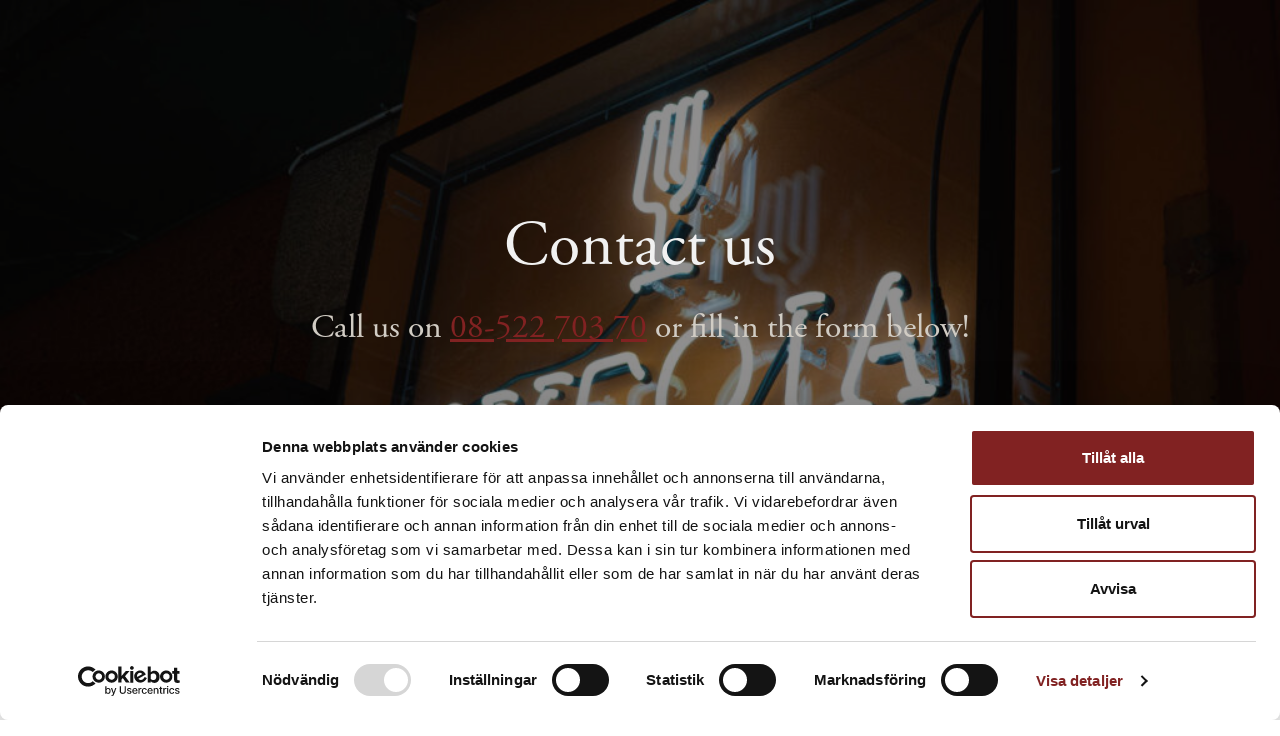

--- FILE ---
content_type: text/html; charset=UTF-8
request_url: https://aveqia.com/en/contact-us/
body_size: 13402
content:
<!DOCTYPE html>
<html lang="en-US">

<head>
	<meta charset="UTF-8">
	<meta name="viewport" content="width=device-width, initial-scale=1.0">
	<link rel="profile" href="http://gmpg.org/xfn/11">
	<link rel="pingback" href="https://aveqia.com/xmlrpc.php">

	<script type="text/javascript" data-cookieconsent="ignore">
	window.dataLayer = window.dataLayer || [];

	function gtag() {
		dataLayer.push(arguments);
	}

	gtag("consent", "default", {
		ad_personalization: "denied",
		ad_storage: "denied",
		ad_user_data: "denied",
		analytics_storage: "denied",
		functionality_storage: "denied",
		personalization_storage: "denied",
		security_storage: "granted",
		wait_for_update: 500,
	});
	gtag("set", "ads_data_redaction", true);
	</script>
<script type="text/javascript"
		id="Cookiebot"
		src="https://consent.cookiebot.com/uc.js"
		data-implementation="wp"
		data-cbid="dacdd018-bc15-4759-98dd-cc82f0a215bc"
						data-culture="SV"
				data-blockingmode="auto"
	></script>
<meta name='robots' content='index, follow, max-image-preview:large, max-snippet:-1, max-video-preview:-1' />
	<style>img:is([sizes="auto" i], [sizes^="auto," i]) { contain-intrinsic-size: 3000px 1500px }</style>
	
<!-- Google Tag Manager for WordPress by gtm4wp.com -->
<script data-cfasync="false" data-pagespeed-no-defer data-cookieconsent="ignore">
	var gtm4wp_datalayer_name = "dataLayer";
	var dataLayer = dataLayer || [];

	const gtm4wp_scrollerscript_debugmode         = false;
	const gtm4wp_scrollerscript_callbacktime      = 100;
	const gtm4wp_scrollerscript_readerlocation    = 150;
	const gtm4wp_scrollerscript_contentelementid  = "content";
	const gtm4wp_scrollerscript_scannertime       = 45;
</script>
<!-- End Google Tag Manager for WordPress by gtm4wp.com -->
	<!-- This site is optimized with the Yoast SEO plugin v25.8 - https://yoast.com/wordpress/plugins/seo/ -->
	<title>Contact us - Matlagning hos AVEQIA Stockholm</title>
	<meta name="description" content="Here you will find different ways to contact us, either by phone, email or by using our handy form." />
	<link rel="canonical" href="https://aveqia.com/en/contact-us/" />
	<meta property="og:locale" content="en_US" />
	<meta property="og:type" content="article" />
	<meta property="og:title" content="Contact us - Matlagning hos AVEQIA Stockholm" />
	<meta property="og:description" content="Here you will find different ways to contact us, either by phone, email or by using our handy form." />
	<meta property="og:url" content="https://aveqia.com/en/contact-us/" />
	<meta property="og:site_name" content="AVEQIA Stockholm" />
	<meta property="article:publisher" content="https://www.facebook.com/AVEQIAStockholm" />
	<meta property="article:modified_time" content="2025-03-18T10:49:38+00:00" />
	<meta name="twitter:card" content="summary_large_image" />
	<script type="application/ld+json" class="yoast-schema-graph">{"@context":"https://schema.org","@graph":[{"@type":"WebPage","@id":"https://aveqia.com/en/contact-us/","url":"https://aveqia.com/en/contact-us/","name":"Contact us - Matlagning hos AVEQIA Stockholm","isPartOf":{"@id":"https://aveqia.com/en/#website"},"datePublished":"2022-07-22T11:09:23+00:00","dateModified":"2025-03-18T10:49:38+00:00","description":"Here you will find different ways to contact us, either by phone, email or by using our handy form.","breadcrumb":{"@id":"https://aveqia.com/en/contact-us/#breadcrumb"},"inLanguage":"en-US","potentialAction":[{"@type":"ReadAction","target":["https://aveqia.com/en/contact-us/"]}]},{"@type":"BreadcrumbList","@id":"https://aveqia.com/en/contact-us/#breadcrumb","itemListElement":[{"@type":"ListItem","position":1,"name":"Hem","item":"https://aveqia.com/en/home/"},{"@type":"ListItem","position":2,"name":"Contact us"}]},{"@type":"WebSite","@id":"https://aveqia.com/en/#website","url":"https://aveqia.com/en/","name":"AVEQIA Stockholm","description":"Matlagning tillsammans","potentialAction":[{"@type":"SearchAction","target":{"@type":"EntryPoint","urlTemplate":"https://aveqia.com/en/?s={search_term_string}"},"query-input":{"@type":"PropertyValueSpecification","valueRequired":true,"valueName":"search_term_string"}}],"inLanguage":"en-US"}]}</script>
	<!-- / Yoast SEO plugin. -->


<link rel='dns-prefetch' href='//player.vimeo.com' />
<link rel='dns-prefetch' href='//cdnjs.cloudflare.com' />
<link rel='dns-prefetch' href='//use.typekit.net' />
<script type="text/javascript">
/* <![CDATA[ */
window._wpemojiSettings = {"baseUrl":"https:\/\/s.w.org\/images\/core\/emoji\/16.0.1\/72x72\/","ext":".png","svgUrl":"https:\/\/s.w.org\/images\/core\/emoji\/16.0.1\/svg\/","svgExt":".svg","source":{"concatemoji":"https:\/\/aveqia.com\/wp-includes\/js\/wp-emoji-release.min.js?ver=6.8.3"}};
/*! This file is auto-generated */
!function(s,n){var o,i,e;function c(e){try{var t={supportTests:e,timestamp:(new Date).valueOf()};sessionStorage.setItem(o,JSON.stringify(t))}catch(e){}}function p(e,t,n){e.clearRect(0,0,e.canvas.width,e.canvas.height),e.fillText(t,0,0);var t=new Uint32Array(e.getImageData(0,0,e.canvas.width,e.canvas.height).data),a=(e.clearRect(0,0,e.canvas.width,e.canvas.height),e.fillText(n,0,0),new Uint32Array(e.getImageData(0,0,e.canvas.width,e.canvas.height).data));return t.every(function(e,t){return e===a[t]})}function u(e,t){e.clearRect(0,0,e.canvas.width,e.canvas.height),e.fillText(t,0,0);for(var n=e.getImageData(16,16,1,1),a=0;a<n.data.length;a++)if(0!==n.data[a])return!1;return!0}function f(e,t,n,a){switch(t){case"flag":return n(e,"\ud83c\udff3\ufe0f\u200d\u26a7\ufe0f","\ud83c\udff3\ufe0f\u200b\u26a7\ufe0f")?!1:!n(e,"\ud83c\udde8\ud83c\uddf6","\ud83c\udde8\u200b\ud83c\uddf6")&&!n(e,"\ud83c\udff4\udb40\udc67\udb40\udc62\udb40\udc65\udb40\udc6e\udb40\udc67\udb40\udc7f","\ud83c\udff4\u200b\udb40\udc67\u200b\udb40\udc62\u200b\udb40\udc65\u200b\udb40\udc6e\u200b\udb40\udc67\u200b\udb40\udc7f");case"emoji":return!a(e,"\ud83e\udedf")}return!1}function g(e,t,n,a){var r="undefined"!=typeof WorkerGlobalScope&&self instanceof WorkerGlobalScope?new OffscreenCanvas(300,150):s.createElement("canvas"),o=r.getContext("2d",{willReadFrequently:!0}),i=(o.textBaseline="top",o.font="600 32px Arial",{});return e.forEach(function(e){i[e]=t(o,e,n,a)}),i}function t(e){var t=s.createElement("script");t.src=e,t.defer=!0,s.head.appendChild(t)}"undefined"!=typeof Promise&&(o="wpEmojiSettingsSupports",i=["flag","emoji"],n.supports={everything:!0,everythingExceptFlag:!0},e=new Promise(function(e){s.addEventListener("DOMContentLoaded",e,{once:!0})}),new Promise(function(t){var n=function(){try{var e=JSON.parse(sessionStorage.getItem(o));if("object"==typeof e&&"number"==typeof e.timestamp&&(new Date).valueOf()<e.timestamp+604800&&"object"==typeof e.supportTests)return e.supportTests}catch(e){}return null}();if(!n){if("undefined"!=typeof Worker&&"undefined"!=typeof OffscreenCanvas&&"undefined"!=typeof URL&&URL.createObjectURL&&"undefined"!=typeof Blob)try{var e="postMessage("+g.toString()+"("+[JSON.stringify(i),f.toString(),p.toString(),u.toString()].join(",")+"));",a=new Blob([e],{type:"text/javascript"}),r=new Worker(URL.createObjectURL(a),{name:"wpTestEmojiSupports"});return void(r.onmessage=function(e){c(n=e.data),r.terminate(),t(n)})}catch(e){}c(n=g(i,f,p,u))}t(n)}).then(function(e){for(var t in e)n.supports[t]=e[t],n.supports.everything=n.supports.everything&&n.supports[t],"flag"!==t&&(n.supports.everythingExceptFlag=n.supports.everythingExceptFlag&&n.supports[t]);n.supports.everythingExceptFlag=n.supports.everythingExceptFlag&&!n.supports.flag,n.DOMReady=!1,n.readyCallback=function(){n.DOMReady=!0}}).then(function(){return e}).then(function(){var e;n.supports.everything||(n.readyCallback(),(e=n.source||{}).concatemoji?t(e.concatemoji):e.wpemoji&&e.twemoji&&(t(e.twemoji),t(e.wpemoji)))}))}((window,document),window._wpemojiSettings);
/* ]]> */
</script>
<style id='wp-emoji-styles-inline-css' type='text/css'>

	img.wp-smiley, img.emoji {
		display: inline !important;
		border: none !important;
		box-shadow: none !important;
		height: 1em !important;
		width: 1em !important;
		margin: 0 0.07em !important;
		vertical-align: -0.1em !important;
		background: none !important;
		padding: 0 !important;
	}
</style>
<link rel='stylesheet' id='wp-block-library-css' href='https://aveqia.com/wp-includes/css/dist/block-library/style.min.css?ver=6.8.3' type='text/css' media='all' />
<style id='wp-block-library-theme-inline-css' type='text/css'>
.wp-block-audio :where(figcaption){color:#555;font-size:13px;text-align:center}.is-dark-theme .wp-block-audio :where(figcaption){color:#ffffffa6}.wp-block-audio{margin:0 0 1em}.wp-block-code{border:1px solid #ccc;border-radius:4px;font-family:Menlo,Consolas,monaco,monospace;padding:.8em 1em}.wp-block-embed :where(figcaption){color:#555;font-size:13px;text-align:center}.is-dark-theme .wp-block-embed :where(figcaption){color:#ffffffa6}.wp-block-embed{margin:0 0 1em}.blocks-gallery-caption{color:#555;font-size:13px;text-align:center}.is-dark-theme .blocks-gallery-caption{color:#ffffffa6}:root :where(.wp-block-image figcaption){color:#555;font-size:13px;text-align:center}.is-dark-theme :root :where(.wp-block-image figcaption){color:#ffffffa6}.wp-block-image{margin:0 0 1em}.wp-block-pullquote{border-bottom:4px solid;border-top:4px solid;color:currentColor;margin-bottom:1.75em}.wp-block-pullquote cite,.wp-block-pullquote footer,.wp-block-pullquote__citation{color:currentColor;font-size:.8125em;font-style:normal;text-transform:uppercase}.wp-block-quote{border-left:.25em solid;margin:0 0 1.75em;padding-left:1em}.wp-block-quote cite,.wp-block-quote footer{color:currentColor;font-size:.8125em;font-style:normal;position:relative}.wp-block-quote:where(.has-text-align-right){border-left:none;border-right:.25em solid;padding-left:0;padding-right:1em}.wp-block-quote:where(.has-text-align-center){border:none;padding-left:0}.wp-block-quote.is-large,.wp-block-quote.is-style-large,.wp-block-quote:where(.is-style-plain){border:none}.wp-block-search .wp-block-search__label{font-weight:700}.wp-block-search__button{border:1px solid #ccc;padding:.375em .625em}:where(.wp-block-group.has-background){padding:1.25em 2.375em}.wp-block-separator.has-css-opacity{opacity:.4}.wp-block-separator{border:none;border-bottom:2px solid;margin-left:auto;margin-right:auto}.wp-block-separator.has-alpha-channel-opacity{opacity:1}.wp-block-separator:not(.is-style-wide):not(.is-style-dots){width:100px}.wp-block-separator.has-background:not(.is-style-dots){border-bottom:none;height:1px}.wp-block-separator.has-background:not(.is-style-wide):not(.is-style-dots){height:2px}.wp-block-table{margin:0 0 1em}.wp-block-table td,.wp-block-table th{word-break:normal}.wp-block-table :where(figcaption){color:#555;font-size:13px;text-align:center}.is-dark-theme .wp-block-table :where(figcaption){color:#ffffffa6}.wp-block-video :where(figcaption){color:#555;font-size:13px;text-align:center}.is-dark-theme .wp-block-video :where(figcaption){color:#ffffffa6}.wp-block-video{margin:0 0 1em}:root :where(.wp-block-template-part.has-background){margin-bottom:0;margin-top:0;padding:1.25em 2.375em}
</style>
<style id='classic-theme-styles-inline-css' type='text/css'>
/*! This file is auto-generated */
.wp-block-button__link{color:#fff;background-color:#32373c;border-radius:9999px;box-shadow:none;text-decoration:none;padding:calc(.667em + 2px) calc(1.333em + 2px);font-size:1.125em}.wp-block-file__button{background:#32373c;color:#fff;text-decoration:none}
</style>
<style id='safe-svg-svg-icon-style-inline-css' type='text/css'>
.safe-svg-cover{text-align:center}.safe-svg-cover .safe-svg-inside{display:inline-block;max-width:100%}.safe-svg-cover svg{fill:currentColor;height:100%;max-height:100%;max-width:100%;width:100%}

</style>
<style id='global-styles-inline-css' type='text/css'>
:root{--wp--preset--aspect-ratio--square: 1;--wp--preset--aspect-ratio--4-3: 4/3;--wp--preset--aspect-ratio--3-4: 3/4;--wp--preset--aspect-ratio--3-2: 3/2;--wp--preset--aspect-ratio--2-3: 2/3;--wp--preset--aspect-ratio--16-9: 16/9;--wp--preset--aspect-ratio--9-16: 9/16;--wp--preset--color--black: #000000;--wp--preset--color--cyan-bluish-gray: #abb8c3;--wp--preset--color--white: #ffffff;--wp--preset--color--pale-pink: #f78da7;--wp--preset--color--vivid-red: #cf2e2e;--wp--preset--color--luminous-vivid-orange: #ff6900;--wp--preset--color--luminous-vivid-amber: #fcb900;--wp--preset--color--light-green-cyan: #7bdcb5;--wp--preset--color--vivid-green-cyan: #00d084;--wp--preset--color--pale-cyan-blue: #8ed1fc;--wp--preset--color--vivid-cyan-blue: #0693e3;--wp--preset--color--vivid-purple: #9b51e0;--wp--preset--gradient--vivid-cyan-blue-to-vivid-purple: linear-gradient(135deg,rgba(6,147,227,1) 0%,rgb(155,81,224) 100%);--wp--preset--gradient--light-green-cyan-to-vivid-green-cyan: linear-gradient(135deg,rgb(122,220,180) 0%,rgb(0,208,130) 100%);--wp--preset--gradient--luminous-vivid-amber-to-luminous-vivid-orange: linear-gradient(135deg,rgba(252,185,0,1) 0%,rgba(255,105,0,1) 100%);--wp--preset--gradient--luminous-vivid-orange-to-vivid-red: linear-gradient(135deg,rgba(255,105,0,1) 0%,rgb(207,46,46) 100%);--wp--preset--gradient--very-light-gray-to-cyan-bluish-gray: linear-gradient(135deg,rgb(238,238,238) 0%,rgb(169,184,195) 100%);--wp--preset--gradient--cool-to-warm-spectrum: linear-gradient(135deg,rgb(74,234,220) 0%,rgb(151,120,209) 20%,rgb(207,42,186) 40%,rgb(238,44,130) 60%,rgb(251,105,98) 80%,rgb(254,248,76) 100%);--wp--preset--gradient--blush-light-purple: linear-gradient(135deg,rgb(255,206,236) 0%,rgb(152,150,240) 100%);--wp--preset--gradient--blush-bordeaux: linear-gradient(135deg,rgb(254,205,165) 0%,rgb(254,45,45) 50%,rgb(107,0,62) 100%);--wp--preset--gradient--luminous-dusk: linear-gradient(135deg,rgb(255,203,112) 0%,rgb(199,81,192) 50%,rgb(65,88,208) 100%);--wp--preset--gradient--pale-ocean: linear-gradient(135deg,rgb(255,245,203) 0%,rgb(182,227,212) 50%,rgb(51,167,181) 100%);--wp--preset--gradient--electric-grass: linear-gradient(135deg,rgb(202,248,128) 0%,rgb(113,206,126) 100%);--wp--preset--gradient--midnight: linear-gradient(135deg,rgb(2,3,129) 0%,rgb(40,116,252) 100%);--wp--preset--font-size--small: 13px;--wp--preset--font-size--medium: 20px;--wp--preset--font-size--large: 36px;--wp--preset--font-size--x-large: 42px;--wp--preset--spacing--20: 0.44rem;--wp--preset--spacing--30: 0.67rem;--wp--preset--spacing--40: 1rem;--wp--preset--spacing--50: 1.5rem;--wp--preset--spacing--60: 2.25rem;--wp--preset--spacing--70: 3.38rem;--wp--preset--spacing--80: 5.06rem;--wp--preset--shadow--natural: 6px 6px 9px rgba(0, 0, 0, 0.2);--wp--preset--shadow--deep: 12px 12px 50px rgba(0, 0, 0, 0.4);--wp--preset--shadow--sharp: 6px 6px 0px rgba(0, 0, 0, 0.2);--wp--preset--shadow--outlined: 6px 6px 0px -3px rgba(255, 255, 255, 1), 6px 6px rgba(0, 0, 0, 1);--wp--preset--shadow--crisp: 6px 6px 0px rgba(0, 0, 0, 1);}:where(.is-layout-flex){gap: 0.5em;}:where(.is-layout-grid){gap: 0.5em;}body .is-layout-flex{display: flex;}.is-layout-flex{flex-wrap: wrap;align-items: center;}.is-layout-flex > :is(*, div){margin: 0;}body .is-layout-grid{display: grid;}.is-layout-grid > :is(*, div){margin: 0;}:where(.wp-block-columns.is-layout-flex){gap: 2em;}:where(.wp-block-columns.is-layout-grid){gap: 2em;}:where(.wp-block-post-template.is-layout-flex){gap: 1.25em;}:where(.wp-block-post-template.is-layout-grid){gap: 1.25em;}.has-black-color{color: var(--wp--preset--color--black) !important;}.has-cyan-bluish-gray-color{color: var(--wp--preset--color--cyan-bluish-gray) !important;}.has-white-color{color: var(--wp--preset--color--white) !important;}.has-pale-pink-color{color: var(--wp--preset--color--pale-pink) !important;}.has-vivid-red-color{color: var(--wp--preset--color--vivid-red) !important;}.has-luminous-vivid-orange-color{color: var(--wp--preset--color--luminous-vivid-orange) !important;}.has-luminous-vivid-amber-color{color: var(--wp--preset--color--luminous-vivid-amber) !important;}.has-light-green-cyan-color{color: var(--wp--preset--color--light-green-cyan) !important;}.has-vivid-green-cyan-color{color: var(--wp--preset--color--vivid-green-cyan) !important;}.has-pale-cyan-blue-color{color: var(--wp--preset--color--pale-cyan-blue) !important;}.has-vivid-cyan-blue-color{color: var(--wp--preset--color--vivid-cyan-blue) !important;}.has-vivid-purple-color{color: var(--wp--preset--color--vivid-purple) !important;}.has-black-background-color{background-color: var(--wp--preset--color--black) !important;}.has-cyan-bluish-gray-background-color{background-color: var(--wp--preset--color--cyan-bluish-gray) !important;}.has-white-background-color{background-color: var(--wp--preset--color--white) !important;}.has-pale-pink-background-color{background-color: var(--wp--preset--color--pale-pink) !important;}.has-vivid-red-background-color{background-color: var(--wp--preset--color--vivid-red) !important;}.has-luminous-vivid-orange-background-color{background-color: var(--wp--preset--color--luminous-vivid-orange) !important;}.has-luminous-vivid-amber-background-color{background-color: var(--wp--preset--color--luminous-vivid-amber) !important;}.has-light-green-cyan-background-color{background-color: var(--wp--preset--color--light-green-cyan) !important;}.has-vivid-green-cyan-background-color{background-color: var(--wp--preset--color--vivid-green-cyan) !important;}.has-pale-cyan-blue-background-color{background-color: var(--wp--preset--color--pale-cyan-blue) !important;}.has-vivid-cyan-blue-background-color{background-color: var(--wp--preset--color--vivid-cyan-blue) !important;}.has-vivid-purple-background-color{background-color: var(--wp--preset--color--vivid-purple) !important;}.has-black-border-color{border-color: var(--wp--preset--color--black) !important;}.has-cyan-bluish-gray-border-color{border-color: var(--wp--preset--color--cyan-bluish-gray) !important;}.has-white-border-color{border-color: var(--wp--preset--color--white) !important;}.has-pale-pink-border-color{border-color: var(--wp--preset--color--pale-pink) !important;}.has-vivid-red-border-color{border-color: var(--wp--preset--color--vivid-red) !important;}.has-luminous-vivid-orange-border-color{border-color: var(--wp--preset--color--luminous-vivid-orange) !important;}.has-luminous-vivid-amber-border-color{border-color: var(--wp--preset--color--luminous-vivid-amber) !important;}.has-light-green-cyan-border-color{border-color: var(--wp--preset--color--light-green-cyan) !important;}.has-vivid-green-cyan-border-color{border-color: var(--wp--preset--color--vivid-green-cyan) !important;}.has-pale-cyan-blue-border-color{border-color: var(--wp--preset--color--pale-cyan-blue) !important;}.has-vivid-cyan-blue-border-color{border-color: var(--wp--preset--color--vivid-cyan-blue) !important;}.has-vivid-purple-border-color{border-color: var(--wp--preset--color--vivid-purple) !important;}.has-vivid-cyan-blue-to-vivid-purple-gradient-background{background: var(--wp--preset--gradient--vivid-cyan-blue-to-vivid-purple) !important;}.has-light-green-cyan-to-vivid-green-cyan-gradient-background{background: var(--wp--preset--gradient--light-green-cyan-to-vivid-green-cyan) !important;}.has-luminous-vivid-amber-to-luminous-vivid-orange-gradient-background{background: var(--wp--preset--gradient--luminous-vivid-amber-to-luminous-vivid-orange) !important;}.has-luminous-vivid-orange-to-vivid-red-gradient-background{background: var(--wp--preset--gradient--luminous-vivid-orange-to-vivid-red) !important;}.has-very-light-gray-to-cyan-bluish-gray-gradient-background{background: var(--wp--preset--gradient--very-light-gray-to-cyan-bluish-gray) !important;}.has-cool-to-warm-spectrum-gradient-background{background: var(--wp--preset--gradient--cool-to-warm-spectrum) !important;}.has-blush-light-purple-gradient-background{background: var(--wp--preset--gradient--blush-light-purple) !important;}.has-blush-bordeaux-gradient-background{background: var(--wp--preset--gradient--blush-bordeaux) !important;}.has-luminous-dusk-gradient-background{background: var(--wp--preset--gradient--luminous-dusk) !important;}.has-pale-ocean-gradient-background{background: var(--wp--preset--gradient--pale-ocean) !important;}.has-electric-grass-gradient-background{background: var(--wp--preset--gradient--electric-grass) !important;}.has-midnight-gradient-background{background: var(--wp--preset--gradient--midnight) !important;}.has-small-font-size{font-size: var(--wp--preset--font-size--small) !important;}.has-medium-font-size{font-size: var(--wp--preset--font-size--medium) !important;}.has-large-font-size{font-size: var(--wp--preset--font-size--large) !important;}.has-x-large-font-size{font-size: var(--wp--preset--font-size--x-large) !important;}
:where(.wp-block-post-template.is-layout-flex){gap: 1.25em;}:where(.wp-block-post-template.is-layout-grid){gap: 1.25em;}
:where(.wp-block-columns.is-layout-flex){gap: 2em;}:where(.wp-block-columns.is-layout-grid){gap: 2em;}
:root :where(.wp-block-pullquote){font-size: 1.5em;line-height: 1.6;}
</style>
<link rel='stylesheet' id='search-filter-plugin-styles-css' href='https://aveqia.com/wp-content/plugins/search-filter-pro/public/assets/css/search-filter.min.css?ver=2.5.10' type='text/css' media='all' />
<link rel='stylesheet' id='aveqia-css' href='https://aveqia.com/wp-content/themes/aveqia-theme/css/app.css?id=c146ed653d6878b8bccd9cbf1cb7c1f2&#038;ver=0.0.1' type='text/css' media='all' />
<link rel='stylesheet' id='aveqia-fonts-css' href='https://use.typekit.net/uew7zuj.css?ver=6.8.3' type='text/css' media='all' />
<link rel='stylesheet' id='searchwp-forms-css' href='https://aveqia.com/wp-content/plugins/searchwp-live-ajax-search/assets/styles/frontend/search-forms.min.css?ver=1.8.6' type='text/css' media='all' />
<link rel='stylesheet' id='searchwp-live-search-css' href='https://aveqia.com/wp-content/plugins/searchwp-live-ajax-search/assets/styles/style.min.css?ver=1.8.6' type='text/css' media='all' />
<style id='searchwp-live-search-inline-css' type='text/css'>
.searchwp-live-search-result .searchwp-live-search-result--title a {
  font-size: 16px;
}
.searchwp-live-search-result .searchwp-live-search-result--price {
  font-size: 14px;
}
.searchwp-live-search-result .searchwp-live-search-result--add-to-cart .button {
  font-size: 14px;
}

</style>
<script type="text/javascript" id="wpml-cookie-js-extra">
/* <![CDATA[ */
var wpml_cookies = {"wp-wpml_current_language":{"value":"en","expires":1,"path":"\/"}};
var wpml_cookies = {"wp-wpml_current_language":{"value":"en","expires":1,"path":"\/"}};
/* ]]> */
</script>
<script type="text/javascript" src="https://aveqia.com/wp-content/plugins/sitepress-multilingual-cms/res/js/cookies/language-cookie.js?ver=480995" id="wpml-cookie-js" defer="defer" data-wp-strategy="defer"></script>
<script type="text/javascript" src="https://aveqia.com/wp-includes/js/jquery/jquery.min.js?ver=3.7.1" id="jquery-core-js"></script>
<script type="text/javascript" src="https://aveqia.com/wp-includes/js/jquery/jquery-migrate.min.js?ver=3.4.1" id="jquery-migrate-js"></script>
<script type="text/javascript" src="https://aveqia.com/wp-content/plugins/duracelltomi-google-tag-manager/dist/js/analytics-talk-content-tracking.js?ver=1.22" id="gtm4wp-scroll-tracking-js"></script>
<script type="text/javascript" id="search-filter-plugin-build-js-extra">
/* <![CDATA[ */
var SF_LDATA = {"ajax_url":"https:\/\/aveqia.com\/wp-admin\/admin-ajax.php","home_url":"https:\/\/aveqia.com\/en\/","extensions":[]};
/* ]]> */
</script>
<script type="text/javascript" src="https://aveqia.com/wp-content/plugins/search-filter-pro/public/assets/js/search-filter-build.min.js?ver=2.5.10" id="search-filter-plugin-build-js"></script>
<script type="text/javascript" src="https://aveqia.com/wp-content/plugins/search-filter-pro/public/assets/js/chosen.jquery.min.js?ver=2.5.10" id="search-filter-plugin-chosen-js"></script>
<script type="text/javascript" src="https://cdnjs.cloudflare.com/ajax/libs/gsap/3.7.1/gsap.min.js?ver=1" id="gsap-js"></script>
<script type="text/javascript" src="https://cdnjs.cloudflare.com/ajax/libs/gsap/3.7.1/ScrollTrigger.min.js?ver=1" id="scrolltrigger-js"></script>
<script type="text/javascript" src="https://aveqia.com/wp-content/themes/aveqia-theme/js/app.js?id=2a70a598c85510fc49ff9d095612054d&amp;ver=0.0.1" id="aveqia-js"></script>
<link rel="https://api.w.org/" href="https://aveqia.com/en/wp-json/" /><link rel="alternate" title="JSON" type="application/json" href="https://aveqia.com/en/wp-json/wp/v2/pages/27608" /><link rel="EditURI" type="application/rsd+xml" title="RSD" href="https://aveqia.com/xmlrpc.php?rsd" />
<meta name="generator" content="WordPress 6.8.3" />
<link rel='shortlink' href='https://aveqia.com/en/?p=27608' />
<link rel="alternate" title="oEmbed (JSON)" type="application/json+oembed" href="https://aveqia.com/en/wp-json/oembed/1.0/embed?url=https%3A%2F%2Faveqia.com%2Fen%2Fcontact-us%2F" />
<link rel="alternate" title="oEmbed (XML)" type="text/xml+oembed" href="https://aveqia.com/en/wp-json/oembed/1.0/embed?url=https%3A%2F%2Faveqia.com%2Fen%2Fcontact-us%2F&#038;format=xml" />
<meta name="generator" content="WPML ver:4.8.0 stt:1,50;" />

<!-- Google Tag Manager for WordPress by gtm4wp.com -->
<!-- GTM Container placement set to automatic -->
<script data-cfasync="false" data-pagespeed-no-defer data-cookieconsent="ignore">
	var dataLayer_content = {"visitorIP":"18.222.206.161","pageTitle":"Contact us - Matlagning hos AVEQIA Stockholm","pagePostType":"page","pagePostType2":"single-page","pagePostAuthor":"admin","browserName":"","browserVersion":"","browserEngineName":"","browserEngineVersion":"","osName":"","osVersion":"","deviceType":"bot","deviceManufacturer":"","deviceModel":"","geoCountryCode":"(no geo data available)","geoCountryName":"(no geo data available)","geoRegionCode":"(no geo data available)","geoRegionName":"(no geo data available)","geoCity":"(no geo data available)","geoZipcode":"(no geo data available)","geoLatitude":"(no geo data available)","geoLongitude":"(no geo data available)","geoFullGeoData":{"success":false,"error":{"code":101,"type":"missing_access_key","info":"You have not supplied an API Access Key. [Required format: access_key=YOUR_ACCESS_KEY]"}}};
	dataLayer.push( dataLayer_content );
</script>
<script data-cfasync="false" data-pagespeed-no-defer data-cookieconsent="ignore">
		if (typeof gtag == "undefined") {
			function gtag(){dataLayer.push(arguments);}
		}

		gtag("consent", "default", {
			"analytics_storage": "denied",
			"ad_storage": "denied",
			"ad_user_data": "denied",
			"ad_personalization": "denied",
			"functionality_storage": "denied",
			"security_storage": "denied",
			"personalization_storage": "denied",
		});
</script>
<script data-cfasync="false" data-pagespeed-no-defer data-cookieconsent="ignore">
(function(w,d,s,l,i){w[l]=w[l]||[];w[l].push({'gtm.start':
new Date().getTime(),event:'gtm.js'});var f=d.getElementsByTagName(s)[0],
j=d.createElement(s),dl=l!='dataLayer'?'&l='+l:'';j.async=true;j.src=
'//www.googletagmanager.com/gtm.js?id='+i+dl;f.parentNode.insertBefore(j,f);
})(window,document,'script','dataLayer','GTM-5ZV6N3M');
</script>
<!-- End Google Tag Manager for WordPress by gtm4wp.com --><link rel='icon' type='image/png' href='https://aveqia.com/wp-content/themes/aveqia-theme/images/favico.png' />
<link rel="preconnect" href="//code.tidio.co"></head>

<body class="wp-singular page-template-default page page-id-27608 wp-theme-aveqia-theme">

	
	<div id="page" class="transition-opacity duration-300 opacity-0 ">
		
		<header id="menu" class="fixed z-50 w-full">

			<div class="relative flex w-full mx-auto  bg-gradient-to-b from-black to-transparent lg:h-[160px] h-[112px] ">

  <div class="relative flex w-full mx-4">

    <button class="absolute top-14 cursor-pointer left-3 z-50 space-y-2 menu-mobIco transition-all w-[32px] lg:hidden" aria-label="Öppna meny" aria-expanded="false">
      <div class="w-full h-[3px] bg-white transition-all"></div>
      <div class="w-full h-[3px] bg-white transition-all"></div>
      <div class="w-full h-[3px] bg-white transition-all"></div>
    </button>

    <div class="menu-nav-left menu-nav"><ul id="menu-navigeringsmeny-vanster-meny-engelska" class="menu"><li id="menu-item-27653" class="menu-item menu-item-type-custom menu-item-object-custom menu-item-has-children menu-item-27653"><a href="#">Experiences</a>
<ul class="sub-menu">
	<li id="menu-item-27981" class="menu-item menu-item-type-post_type menu-item-object-page menu-item-27981"><a href="https://aveqia.com/en/interactive-cooking-activity/">Interactive Cooking activity</a></li>
	<li id="menu-item-27654" class="menu-item menu-item-type-post_type menu-item-object-page menu-item-27654"><a href="https://aveqia.com/en/conference/">Conference at AVEQIA</a></li>
	<li id="menu-item-27982" class="menu-item menu-item-type-post_type menu-item-object-page menu-item-27982"><a href="https://aveqia.com/en/teambuilding/">Teambuilding</a></li>
	<li id="menu-item-27655" class="menu-item menu-item-type-post_type menu-item-object-page menu-item-27655"><a href="https://aveqia.com/en/interactive-cooking-activity/kick-off/">Kick-off</a></li>
	<li id="menu-item-30041" class="menu-item menu-item-type-post_type menu-item-object-page menu-item-30041"><a href="https://aveqia.com/en/inspirational-cooking-in-open-groups/">It’s back – Inspirational cooking in open groups!</a></li>
	<li id="menu-item-28019" class="menu-item menu-item-type-post_type menu-item-object-page menu-item-28019"><a href="https://aveqia.com/en/champagne-tasting-with-seafood-platter/">Champagne tasting with seafood dinner</a></li>
	<li id="menu-item-27983" class="menu-item menu-item-type-post_type menu-item-object-page menu-item-27983"><a href="https://aveqia.com/en/chambre-separee-private-dining/">Chambre Séparée / Private dining</a></li>
</ul>
</li>
<li id="menu-item-27656" class="menu-item menu-item-type-custom menu-item-object-custom menu-item-has-children menu-item-27656"><a href="#">Food and Beverage</a>
<ul class="sub-menu">
	<li id="menu-item-27984" class="menu-item menu-item-type-post_type menu-item-object-page menu-item-27984"><a href="https://aveqia.com/en/menus/">Menus</a></li>
	<li id="menu-item-27985" class="menu-item menu-item-type-post_type menu-item-object-page menu-item-27985"><a href="https://aveqia.com/en/aveqias-drinks-packages/">AVEQIAs Drinks packages</a></li>
	<li id="menu-item-27986" class="menu-item menu-item-type-post_type menu-item-object-page menu-item-27986"><a href="https://aveqia.com/en/recipes/">Recipe</a></li>
</ul>
</li>
<li id="menu-item-30040" class="menu-item menu-item-type-custom menu-item-object-custom menu-item-has-children menu-item-30040"><a href="#">Specials</a>
<ul class="sub-menu">
	<li id="menu-item-30161" class="menu-item menu-item-type-post_type menu-item-object-page menu-item-30161"><a href="https://aveqia.com/en/campaigns-2026/">Campaigns 2026</a></li>
</ul>
</li>
</ul></div>
    <div class="lg:p-8 p-4 lg:w-auto w-[120px] mx-auto mt-4 lg:mt-0 z-50">
      <a href="https://aveqia.com/en/" aria-label="Aveqia startsida">
        <img class="w-full h-auto" src="https://aveqia.com/wp-content/themes/aveqia-theme/images/aveqia-logo.svg" alt="Aveqia logotyp" />
      </a>
    </div>

    <div class="menu-nav-right menu-nav"><ul id="menu-navigeringsmeny-hoger-engelska" class="menu"><li id="menu-item-27969" class="menu-item menu-item-type-post_type menu-item-object-page menu-item-has-children menu-item-27969"><a href="https://aveqia.com/en/interactive-cooking-activity/about-us/">About us</a>
<ul class="sub-menu">
	<li id="menu-item-27970" class="menu-item menu-item-type-post_type menu-item-object-page menu-item-27970"><a href="https://aveqia.com/en/interactive-cooking-activity/why-aveqia/">Why AVEQIA?</a></li>
	<li id="menu-item-27993" class="menu-item menu-item-type-post_type menu-item-object-page menu-item-27993"><a href="https://aveqia.com/en/aveqias-partners/">AVEQIAs partners</a></li>
	<li id="menu-item-27971" class="menu-item menu-item-type-post_type menu-item-object-page menu-item-27971"><a href="https://aveqia.com/en/aveqias-premises/">AVEQIA’s premises</a></li>
	<li id="menu-item-30039" class="menu-item menu-item-type-post_type menu-item-object-page menu-item-30039"><a href="https://aveqia.com/en/our-customers-and-their-recommendations/">Our customers and their recommendations</a></li>
	<li id="menu-item-27987" class="menu-item menu-item-type-post_type menu-item-object-page menu-item-27987"><a href="https://aveqia.com/en/our-chefs/">Our chefs</a></li>
	<li id="menu-item-28349" class="menu-item menu-item-type-post_type menu-item-object-page menu-item-28349"><a href="https://aveqia.com/en/blog/">Blog</a></li>
</ul>
</li>
<li id="menu-item-27642" class="menu-item menu-item-type-post_type menu-item-object-page current-menu-item page_item page-item-27608 current_page_item menu-item-27642"><a href="https://aveqia.com/en/contact-us/" aria-current="page">Contact us</a></li>
<li id="menu-item-27973" class="menu-item menu-item-type-post_type menu-item-object-page menu-item-27973"><a href="https://aveqia.com/en/book/">Book</a></li>
</ul></div>    <!-- 2xl:right-7 2xl:top-[50%] 2xl:-translate-y-1/2 top-[3.75rem] right-2 xl:top-5 -->
    <div class="absolute z-30 flex right-2 top-[3.75rem] lg:top-4">
      <button class="lang-btn mr-8 w-[19px] h-[19px] bg-contain bg-center bg-no-repeat" style="background-image:url(https://aveqia.com/wp-content/themes/aveqia-theme/images/lang.svg);" aria-label="Välj språk">
        <div class="absolute w-[125px] top-14 left-0  ml-[9px] -translate-x-1/2 text-center text-white bg-black border border-white fade-hide lang-dropdown">
          
<div class="wpml-ls-statics-shortcode_actions wpml-ls wpml-ls-legacy-list-horizontal">
	<ul role="menu"><li class="wpml-ls-slot-shortcode_actions wpml-ls-item wpml-ls-item-en wpml-ls-current-language wpml-ls-first-item wpml-ls-item-legacy-list-horizontal" role="none">
				<a href="https://aveqia.com/en/contact-us/" class="wpml-ls-link" role="menuitem" >
                    <span class="wpml-ls-native" role="menuitem">English</span></a>
			</li><li class="wpml-ls-slot-shortcode_actions wpml-ls-item wpml-ls-item-sv wpml-ls-last-item wpml-ls-item-legacy-list-horizontal" role="none">
				<a href="https://aveqia.com/kontakta-oss/" class="wpml-ls-link" role="menuitem"  aria-label="Switch to Swedish" title="Switch to Swedish" >
                    <span class="wpml-ls-native" lang="sv">Svenska</span><span class="wpml-ls-display"><span class="wpml-ls-bracket"> (</span>Swedish<span class="wpml-ls-bracket">)</span></span></a>
			</li></ul>
</div>
        </div>
      </button>


      <button class=" w-[19px] h-[19px] bg-contain bg-center bg-no-repeat search-icon" style="background-image:url(https://aveqia.com/wp-content/themes/aveqia-theme/images/search.svg);" aria-label="Öppna sök"></button>

    </div>

    <div class="md:absolute fixed xl:top-[56px] lg:top-[50px] xl:right-[20px] lg:right-[15px] top-[3.5rem] right-[1rem] md:w-[calc(50%-200px)] w-[calc(100%-2rem)] search z-50 fade-hide search-open">

      <button class="md:hidden block left-[2rem] top-[4.8rem] fixed" aria-label="Stäng sök">
        <svg width="18" height="17" viewBox="0 0 18 17" fill="none" xmlns="http://www.w3.org/2000/svg" role="img" aria-hidden="true">
          <rect x="2.08594" width="21.6854" height="2.29905" transform="rotate(45 2.08594 0)" fill="#F1F1F1" />
          <rect x="0.648438" y="15.334" width="21.6854" height="2.3562" transform="rotate(-45 0.648438 15.334)" fill="#F1F1F1" />
        </svg>
      </button>

      <form role="search" method="get" class="" action="https://aveqia.com/en/">
        <svg class="absolute search-arrow right-3 top-[50%] -translate-y-1/2" width="12" height="19" viewBox="0 0 12 19" fill="none" xmlns="http://www.w3.org/2000/svg">
          <path d="M2.25043 0.343798L11.3333 9.27954L2.25043 18.2153L1.94943e-07 16.0013L6.83246 9.27954L1.37866e-06 2.55777L2.25043 0.343798Z" fill="#F1F1F1" />
        </svg>

        <input data-swplive="true" placeholder="Jag letar efter..." value="" name="s" type="search" class="md:py-3 md:text-left search-input typo-body w-full px-4 py-5 text-center text-white bg-black border border-white" aria-label="Sökfält" />
      </form>
      <div class="search-results">
      </div>
    </div>


  </div>


</div>

		</header>

		<div class="fixed top-0 left-0 z-40 block w-full h-screen bg-black bg-opacity-60 fade-hide menu-mobBkg md:hidden"></div>

		<div class="fixed top-0 left-0 block w-full h-screen menu-mob fade-hide lg:hidden z-[45] text-white bg-black">


			<div class="mt-32 text-center md:mt-48">
				<div class="menu-nav-mob"><ul id="menu-navigeringsmeny-vanster-meny-engelska-1" class="menu"><li class="menu-item menu-item-type-custom menu-item-object-custom menu-item-has-children menu-item-27653"><a href="#">Experiences</a>
<ul class="sub-menu">
	<li class="menu-item menu-item-type-post_type menu-item-object-page menu-item-27981"><a href="https://aveqia.com/en/interactive-cooking-activity/">Interactive Cooking activity</a></li>
	<li class="menu-item menu-item-type-post_type menu-item-object-page menu-item-27654"><a href="https://aveqia.com/en/conference/">Conference at AVEQIA</a></li>
	<li class="menu-item menu-item-type-post_type menu-item-object-page menu-item-27982"><a href="https://aveqia.com/en/teambuilding/">Teambuilding</a></li>
	<li class="menu-item menu-item-type-post_type menu-item-object-page menu-item-27655"><a href="https://aveqia.com/en/interactive-cooking-activity/kick-off/">Kick-off</a></li>
	<li class="menu-item menu-item-type-post_type menu-item-object-page menu-item-30041"><a href="https://aveqia.com/en/inspirational-cooking-in-open-groups/">It’s back – Inspirational cooking in open groups!</a></li>
	<li class="menu-item menu-item-type-post_type menu-item-object-page menu-item-28019"><a href="https://aveqia.com/en/champagne-tasting-with-seafood-platter/">Champagne tasting with seafood dinner</a></li>
	<li class="menu-item menu-item-type-post_type menu-item-object-page menu-item-27983"><a href="https://aveqia.com/en/chambre-separee-private-dining/">Chambre Séparée / Private dining</a></li>
</ul>
</li>
<li class="menu-item menu-item-type-custom menu-item-object-custom menu-item-has-children menu-item-27656"><a href="#">Food and Beverage</a>
<ul class="sub-menu">
	<li class="menu-item menu-item-type-post_type menu-item-object-page menu-item-27984"><a href="https://aveqia.com/en/menus/">Menus</a></li>
	<li class="menu-item menu-item-type-post_type menu-item-object-page menu-item-27985"><a href="https://aveqia.com/en/aveqias-drinks-packages/">AVEQIAs Drinks packages</a></li>
	<li class="menu-item menu-item-type-post_type menu-item-object-page menu-item-27986"><a href="https://aveqia.com/en/recipes/">Recipe</a></li>
</ul>
</li>
<li class="menu-item menu-item-type-custom menu-item-object-custom menu-item-has-children menu-item-30040"><a href="#">Specials</a>
<ul class="sub-menu">
	<li class="menu-item menu-item-type-post_type menu-item-object-page menu-item-30161"><a href="https://aveqia.com/en/campaigns-2026/">Campaigns 2026</a></li>
</ul>
</li>
</ul></div>				<div class="menu-nav-mob"><ul id="menu-navigeringsmeny-hoger-engelska-1" class="menu"><li class="menu-item menu-item-type-post_type menu-item-object-page menu-item-has-children menu-item-27969"><a href="https://aveqia.com/en/interactive-cooking-activity/about-us/">About us</a>
<ul class="sub-menu">
	<li class="menu-item menu-item-type-post_type menu-item-object-page menu-item-27970"><a href="https://aveqia.com/en/interactive-cooking-activity/why-aveqia/">Why AVEQIA?</a></li>
	<li class="menu-item menu-item-type-post_type menu-item-object-page menu-item-27993"><a href="https://aveqia.com/en/aveqias-partners/">AVEQIAs partners</a></li>
	<li class="menu-item menu-item-type-post_type menu-item-object-page menu-item-27971"><a href="https://aveqia.com/en/aveqias-premises/">AVEQIA’s premises</a></li>
	<li class="menu-item menu-item-type-post_type menu-item-object-page menu-item-30039"><a href="https://aveqia.com/en/our-customers-and-their-recommendations/">Our customers and their recommendations</a></li>
	<li class="menu-item menu-item-type-post_type menu-item-object-page menu-item-27987"><a href="https://aveqia.com/en/our-chefs/">Our chefs</a></li>
	<li class="menu-item menu-item-type-post_type menu-item-object-page menu-item-28349"><a href="https://aveqia.com/en/blog/">Blog</a></li>
</ul>
</li>
<li class="menu-item menu-item-type-post_type menu-item-object-page current-menu-item page_item page-item-27608 current_page_item menu-item-27642"><a href="https://aveqia.com/en/contact-us/" aria-current="page">Contact us</a></li>
<li class="menu-item menu-item-type-post_type menu-item-object-page menu-item-27973"><a href="https://aveqia.com/en/book/">Book</a></li>
</ul></div>			</div>


			<div class="absolute left-0 z-50 flex items-center justify-center w-full text-white cursor-pointer fade-hide menu-mob-back bottom-20">
				<svg width="17" height="27" viewBox="0 0 17 27" fill="none" xmlns="http://www.w3.org/2000/svg">
					<path d="M13.6244 27L0 13.5L13.6244 0L17 3.34484L6.7513 13.5L17 23.6552L13.6244 27Z" fill="#F1F1F1" />
				</svg>

				<span class="block ml-5 typo-small-uppercase">Tillbaka</span>
			</div>


			
		</div>



		<div id="content">
						<main>
		</div>
	</div>

	<script type="speculationrules">
{"prefetch":[{"source":"document","where":{"and":[{"href_matches":"\/en\/*"},{"not":{"href_matches":["\/wp-*.php","\/wp-admin\/*","\/wp-content\/uploads\/*","\/wp-content\/*","\/wp-content\/plugins\/*","\/wp-content\/themes\/aveqia-theme\/*","\/en\/*\\?(.+)"]}},{"not":{"selector_matches":"a[rel~=\"nofollow\"]"}},{"not":{"selector_matches":".no-prefetch, .no-prefetch a"}}]},"eagerness":"conservative"}]}
</script>
        <style>
            .searchwp-live-search-results {
                opacity: 0;
                transition: opacity .25s ease-in-out;
                -moz-transition: opacity .25s ease-in-out;
                -webkit-transition: opacity .25s ease-in-out;
                height: 0;
                overflow: hidden;
                z-index: 9999995; /* Exceed SearchWP Modal Search Form overlay. */
                position: absolute;
                display: none;
            }

            .searchwp-live-search-results-showing {
                display: block;
                opacity: 1;
                height: auto;
                overflow: auto;
            }

            .searchwp-live-search-no-results {
                padding: 3em 2em 0;
                text-align: center;
            }

            .searchwp-live-search-no-min-chars:after {
                content: "Continue typing";
                display: block;
                text-align: center;
                padding: 2em 2em 0;
            }
        </style>
                <script>
            var _SEARCHWP_LIVE_AJAX_SEARCH_BLOCKS = true;
            var _SEARCHWP_LIVE_AJAX_SEARCH_ENGINE = 'default';
            var _SEARCHWP_LIVE_AJAX_SEARCH_CONFIG = 'default';
        </script>
        <link rel='stylesheet' id='wpml-legacy-horizontal-list-0-css' href='https://aveqia.com/wp-content/plugins/sitepress-multilingual-cms/templates/language-switchers/legacy-list-horizontal/style.min.css?ver=1' type='text/css' media='all' />
<script type="text/javascript" src="https://player.vimeo.com/api/player.js?ver=1.0" id="gtm4wp-vimeo-api-js"></script>
<script type="text/javascript" src="https://aveqia.com/wp-content/plugins/duracelltomi-google-tag-manager/dist/js/gtm4wp-vimeo.js?ver=1.22" id="gtm4wp-vimeo-js"></script>
<script type="text/javascript" src="https://aveqia.com/wp-includes/js/jquery/ui/core.min.js?ver=1.13.3" id="jquery-ui-core-js"></script>
<script type="text/javascript" src="https://aveqia.com/wp-includes/js/jquery/ui/datepicker.min.js?ver=1.13.3" id="jquery-ui-datepicker-js"></script>
<script type="text/javascript" id="jquery-ui-datepicker-js-after">
/* <![CDATA[ */
jQuery(function(jQuery){jQuery.datepicker.setDefaults({"closeText":"Close","currentText":"Today","monthNames":["January","February","March","April","May","June","July","August","September","October","November","December"],"monthNamesShort":["Jan","Feb","Mar","Apr","May","Jun","Jul","Aug","Sep","Oct","Nov","Dec"],"nextText":"Next","prevText":"Previous","dayNames":["Sunday","Monday","Tuesday","Wednesday","Thursday","Friday","Saturday"],"dayNamesShort":["Sun","Mon","Tue","Wed","Thu","Fri","Sat"],"dayNamesMin":["S","M","T","W","T","F","S"],"dateFormat":"d MM yy","firstDay":1,"isRTL":false});});
/* ]]> */
</script>
<script type="text/javascript" id="swp-live-search-client-js-extra">
/* <![CDATA[ */
var searchwp_live_search_params = [];
searchwp_live_search_params = {"ajaxurl":"https:\/\/aveqia.com\/wp-admin\/admin-ajax.php","origin_id":27608,"config":{"default":{"engine":"default","input":{"delay":300,"min_chars":3},"results":{"position":"bottom","width":"auto","offset":{"x":0,"y":5}},"spinner":{"lines":12,"length":8,"width":3,"radius":8,"scale":1,"corners":1,"color":"#424242","fadeColor":"transparent","speed":1,"rotate":0,"animation":"searchwp-spinner-line-fade-quick","direction":1,"zIndex":2000000000,"className":"spinner","top":"50%","left":"50%","shadow":"0 0 1px transparent","position":"absolute"}}},"msg_no_config_found":"No valid SearchWP Live Search configuration found!","aria_instructions":"When autocomplete results are available use up and down arrows to review and enter to go to the desired page. Touch device users, explore by touch or with swipe gestures."};;
/* ]]> */
</script>
<script type="text/javascript" src="https://aveqia.com/wp-content/plugins/searchwp-live-ajax-search/assets/javascript/dist/script.min.js?ver=1.8.6" id="swp-live-search-client-js"></script>
<script type='text/javascript'>
document.tidioChatCode = "ztgrebla4pcgcrwnv9iqnfse7lz4vwpl";
(function() {
  function asyncLoad() {
    var tidioScript = document.createElement("script");
    tidioScript.type = "text/javascript";
    tidioScript.async = true;
    tidioScript.src = "//code.tidio.co/ztgrebla4pcgcrwnv9iqnfse7lz4vwpl.js";
    document.body.appendChild(tidioScript);
  }
  if (window.attachEvent) {
    window.attachEvent("onload", asyncLoad);
  } else {
    window.addEventListener("load", asyncLoad, false);
  }
})();
</script></body>

</html>
<div class="navMargin">

            
            <article id="post-27608">

	
		<div class="entry-content">
			

<div id="aveqia-secondary-hero-block_0d1adbcc7801f569306112caf01d6d5a" class="block-aveqia-secondary-hero">
  <div class="min-h-[500px] pt-[80px] relative bg-black text-white flex items-center justify-center">
    <div class="absolute top-0 left-0 z-0 w-full h-full bg-center bg-no-repeat bg-cover opacity-[0.55]" style="background-image: url('https://aveqia.com/wp-content/uploads/2022/09/Hero-3679-1024x576.jpg');"></div>
    <div class="container z-10 space-y-5 text-center py-14">
      <h1 class="typo-h1-larger">Contact us</h1>
      <div class="wysiwyg wysiwyg-larger text-beige"><h2>Call us on <a href="tel:08-522%20703%2070">08-522 703 70</a> or fill in the form below!</h2>
</div>
    </div>

  </div>
  <div class="wrapper">

    <div id="breadcrumbs" class="mt-6 typo-caption text-darkGrey"><span><span><a href="https://aveqia.com/en/home/">Hem</a></span> » <span class="breadcrumb_last" aria-current="page">Contact us</span></span></div>  </div>
</div>
<div id="aveqia-text-block_fc50c8bfaf768ac23d38e2d06662eda6" class="block-aveqia-text wrapper md:my-20 my-12">
  <div class="container max-w-2xl mx-auto wysiwyg"><h2 style="text-align: center">Contact form</h2>
<p style="text-align: center">Fill in your contact details here if you want to get in touch with us. We will contact you during office hours Monday-Friday (the booking office is closed on weekends and public holidays). Please submit your question or enquiry in as much detail as you can. This enables us to give you as much relevant information as possible when we come back to you. If you wish to check availability on a specific date, please enter it so we can check our availability on that date before contacting you.</p>
</div>
    </div>

<div id="aveqia-upsales-form-block_5f4061a97bd81fa11a5776e24252e895" class="block-aveqia-upsales-form">

  <div class="container max-w-2xl py-12 mx-auto text-center">

    
              <iframe title="Contact Form (English)" data-cookieconsent="ignore" src="https://pages.upsales.com/7603u2886c56be2d54269a4920590d63b8b99-frame" width="100%" height="740" style="border:0"></iframe>
      

    
  </div>
</div>
<div id="aveqia-text-block_990f19855b3c3d8b0bd4cdbf2eb1a36a" class="block-aveqia-text wrapper md:my-20 my-12">
  <div class="container max-w-2xl mx-auto wysiwyg"><h2>What do our customers say?</h2>
<p>See what our previous customers have said about us:</p>
<p><iframe style="width: 100%;border: 0;display: block;overflow: hidden" src="https://widget.reco.se/v2/widget/3386196?mode=HORIZONTAL_QUOTE&amp;inverted=true&amp;border=true" height="225"></iframe></p>
</div>
    </div>		</div>

	
</article>
        
    
</div>

</main>




<footer class="md:py-20 py-12 text-white bg-black">


  <div class="wrapper">

    <div class="py-12">
      <div class="lg:w-[170px] w-[140px] h-auto mx-auto lg:mb-28 mb-20">
        <a href="https://aveqia.com/en/" aria-label="Aveqia startsida">
          <img class="w-full h-auto" src="https://aveqia.com/wp-content/themes/aveqia-theme/images/aveqia-logo.svg" alt="Aveqia logotyp" />
        </a>
      </div>

      <div class="md:text-left flex flex-wrap text-center">
        <div class="xl:flex xl:space-x-3 w-full">
          <div class="xl:w-[100%]">
            <div class="footer-nav"><ul id="menu-footer-engelska" class="menu"><li id="menu-item-28332" class="menu-item menu-item-type-custom menu-item-object-custom menu-item-has-children menu-item-28332"><a href="#">Experiences</a>
<ul class="sub-menu">
	<li id="menu-item-28333" class="menu-item menu-item-type-post_type menu-item-object-page menu-item-28333"><a href="https://aveqia.com/en/interactive-cooking-activity/">Interactive Cooking activity</a></li>
	<li id="menu-item-28334" class="menu-item menu-item-type-custom menu-item-object-custom menu-item-28334"><a href="#">Interactive Cooking</a></li>
	<li id="menu-item-28335" class="menu-item menu-item-type-custom menu-item-object-custom menu-item-28335"><a href="#">Kick-off</a></li>
</ul>
</li>
<li id="menu-item-28336" class="menu-item menu-item-type-custom menu-item-object-custom menu-item-has-children menu-item-28336"><a href="#">The Food &#038; the Kitchen</a>
<ul class="sub-menu">
	<li id="menu-item-28337" class="menu-item menu-item-type-post_type menu-item-object-page menu-item-28337"><a href="https://aveqia.com/en/our-chefs/">Our chefs</a></li>
	<li id="menu-item-28338" class="menu-item menu-item-type-post_type menu-item-object-page menu-item-28338"><a href="https://aveqia.com/en/menus/">Menus</a></li>
	<li id="menu-item-28339" class="menu-item menu-item-type-post_type menu-item-object-page menu-item-28339"><a href="https://aveqia.com/en/recipes/">Recipe</a></li>
	<li id="menu-item-28340" class="menu-item menu-item-type-post_type menu-item-object-page menu-item-28340"><a href="https://aveqia.com/en/blog/">Blog</a></li>
</ul>
</li>
<li id="menu-item-28341" class="menu-item menu-item-type-custom menu-item-object-custom current-menu-ancestor current-menu-parent menu-item-has-children menu-item-28341"><a href="#">Why AVEQIA?</a>
<ul class="sub-menu">
	<li id="menu-item-28346" class="menu-item menu-item-type-custom menu-item-object-custom menu-item-28346"><a href="#">Sustainability</a></li>
	<li id="menu-item-28342" class="menu-item menu-item-type-post_type menu-item-object-page menu-item-28342"><a href="https://aveqia.com/en/book/">Book</a></li>
	<li id="menu-item-28343" class="menu-item menu-item-type-post_type menu-item-object-page current-menu-item page_item page-item-27608 current_page_item menu-item-28343"><a href="https://aveqia.com/en/contact-us/" aria-current="page">Contact us</a></li>
	<li id="menu-item-28344" class="menu-item menu-item-type-post_type menu-item-object-page menu-item-28344"><a href="https://aveqia.com/en/interactive-cooking-activity/">Interactive Cooking activity</a></li>
	<li id="menu-item-28345" class="menu-item menu-item-type-custom menu-item-object-custom menu-item-28345"><a href="#">Chambré Separée / Private dining</a></li>
	<li id="menu-item-28348" class="menu-item menu-item-type-custom menu-item-object-custom menu-item-28348"><a href="#">Case study</a></li>
</ul>
</li>
</ul></div>          </div>



        </div>


        <div class="mx-auto">
          <div class="lg:mt-0 flex justify-center mt-12">
            <div class="mt-9 inline-flex items-center w-auto px-3 pb-12 mx-auto space-x-5 border-b border-white">
                                        </div>
          </div>





                      <div class="typo-small-uppercase mx-auto mt-12 text-center">
              <span class="text-darkerGrey lg:mb-4 mb-7 block">
                Find us              </span>

              <div class="leading-5">
                                  <a target="_blank" href="https://goo.gl/maps/Wasw2LTjmFg1EskU8">
                    Tulegatan 11,<br />
113 53 Stockholm                  </a>
                              </div>
            </div>
          
                      <div class="typo-small-uppercase mx-auto mt-12 text-center">
              <span class="text-darkerGrey block mb-2">
                Phone              </span>
              <div class="leading-5">
                <a target="_blank" href="tel:08-522 703 70">
                  08-522 703 70                </a>
              </div>
            </div>
                  </div>

      </div>
    </div>





  </div>


</footer>

<script type="speculationrules">
{"prefetch":[{"source":"document","where":{"and":[{"href_matches":"\/en\/*"},{"not":{"href_matches":["\/wp-*.php","\/wp-admin\/*","\/wp-content\/uploads\/*","\/wp-content\/*","\/wp-content\/plugins\/*","\/wp-content\/themes\/aveqia-theme\/*","\/en\/*\\?(.+)"]}},{"not":{"selector_matches":"a[rel~=\"nofollow\"]"}},{"not":{"selector_matches":".no-prefetch, .no-prefetch a"}}]},"eagerness":"conservative"}]}
</script>
        <style>
            .searchwp-live-search-results {
                opacity: 0;
                transition: opacity .25s ease-in-out;
                -moz-transition: opacity .25s ease-in-out;
                -webkit-transition: opacity .25s ease-in-out;
                height: 0;
                overflow: hidden;
                z-index: 9999995; /* Exceed SearchWP Modal Search Form overlay. */
                position: absolute;
                display: none;
            }

            .searchwp-live-search-results-showing {
                display: block;
                opacity: 1;
                height: auto;
                overflow: auto;
            }

            .searchwp-live-search-no-results {
                padding: 3em 2em 0;
                text-align: center;
            }

            .searchwp-live-search-no-min-chars:after {
                content: "Continue typing";
                display: block;
                text-align: center;
                padding: 2em 2em 0;
            }
        </style>
                <script>
            var _SEARCHWP_LIVE_AJAX_SEARCH_BLOCKS = true;
            var _SEARCHWP_LIVE_AJAX_SEARCH_ENGINE = 'default';
            var _SEARCHWP_LIVE_AJAX_SEARCH_CONFIG = 'default';
        </script>
        <script type='text/javascript'>
document.tidioChatCode = "ztgrebla4pcgcrwnv9iqnfse7lz4vwpl";
(function() {
  function asyncLoad() {
    var tidioScript = document.createElement("script");
    tidioScript.type = "text/javascript";
    tidioScript.async = true;
    tidioScript.src = "//code.tidio.co/ztgrebla4pcgcrwnv9iqnfse7lz4vwpl.js";
    document.body.appendChild(tidioScript);
  }
  if (window.attachEvent) {
    window.attachEvent("onload", asyncLoad);
  } else {
    window.addEventListener("load", asyncLoad, false);
  }
})();
</script>

<div class="lightbox fixed top-0 left-0 z-[70] w-screen h-screen bg-black flex">
  <div class="wrapper relative z-20 flex items-center justify-center h-full">
    <div class="top-8 right-8 bg-close lightbox-close absolute block w-5 h-5 bg-no-repeat bg-contain cursor-pointer"></div>
    <div class="w-full h-[calc(100%-18rem)] lightbox-content"></div>
  </div>
</div>

</body>

</html>
<!--
Performance optimized by W3 Total Cache. Learn more: https://www.boldgrid.com/w3-total-cache/


Served from: aveqia.com @ 2025-12-20 14:44:04 by W3 Total Cache
-->

--- FILE ---
content_type: text/css
request_url: https://aveqia.com/wp-content/themes/aveqia-theme/css/app.css?id=c146ed653d6878b8bccd9cbf1cb7c1f2&ver=0.0.1
body_size: 10594
content:
/*! tailwindcss v2.2.7 | MIT License | https://tailwindcss.com*//*! modern-normalize v1.1.0 | MIT License | https://github.com/sindresorhus/modern-normalize */html{-webkit-text-size-adjust:100%;line-height:1.15;-moz-tab-size:4;-o-tab-size:4;tab-size:4}body{font-family:system-ui,-apple-system,Segoe UI,Roboto,Helvetica,Arial,sans-serif,Apple Color Emoji,Segoe UI Emoji;margin:0}hr{color:inherit;height:0}abbr[title]{-webkit-text-decoration:underline dotted;text-decoration:underline dotted}b,strong{font-weight:bolder}code,kbd,pre,samp{font-family:ui-monospace,SFMono-Regular,Consolas,Liberation Mono,Menlo,monospace;font-size:1em}small{font-size:80%}sub,sup{font-size:75%;line-height:0;position:relative;vertical-align:baseline}sub{bottom:-.25em}sup{top:-.5em}table{border-color:inherit;text-indent:0}button,input,optgroup,select,textarea{font-family:inherit;font-size:100%;line-height:1.15;margin:0}button,select{text-transform:none}[type=button],[type=reset],[type=submit],button{-webkit-appearance:button}::-moz-focus-inner{border-style:none;padding:0}:-moz-focusring{outline:1px dotted ButtonText}:-moz-ui-invalid{box-shadow:none}legend{padding:0}progress{vertical-align:baseline}::-webkit-inner-spin-button,::-webkit-outer-spin-button{height:auto}[type=search]{-webkit-appearance:textfield;outline-offset:-2px}::-webkit-search-decoration{-webkit-appearance:none}::-webkit-file-upload-button{-webkit-appearance:button;font:inherit}summary{display:list-item}blockquote,dd,dl,figure,h1,h2,h3,h4,h5,h6,hr,p,pre{margin:0}button{background-color:transparent;background-image:none}fieldset,ol,ul{margin:0;padding:0}ol,ul{list-style:none}html{font-family:Futura;line-height:1.5}body{font-family:inherit;line-height:inherit}*,:after,:before{border:0 solid;box-sizing:border-box}hr{border-top-width:1px}img{border-style:solid}textarea{resize:vertical}input::-moz-placeholder,textarea::-moz-placeholder{color:#9ca3af;opacity:1}input::placeholder,textarea::placeholder{color:#9ca3af;opacity:1}[role=button],button{cursor:pointer}table{border-collapse:collapse}h1,h2,h3,h4,h5,h6{font-size:inherit;font-weight:inherit}a{color:inherit;text-decoration:inherit}button,input,optgroup,select,textarea{color:inherit;line-height:inherit;padding:0}code,kbd,pre,samp{font-family:ui-monospace,SFMono-Regular,Menlo,Monaco,Consolas,Liberation Mono,Courier New,monospace}audio,canvas,embed,iframe,img,object,svg,video{display:block;vertical-align:middle}img,video{height:auto;max-width:100%}[hidden]{display:none}*,:after,:before{--tw-translate-x:0;--tw-translate-y:0;--tw-rotate:0;--tw-skew-x:0;--tw-skew-y:0;--tw-scale-x:1;--tw-scale-y:1;--tw-transform:translateX(var(--tw-translate-x)) translateY(var(--tw-translate-y)) rotate(var(--tw-rotate)) skewX(var(--tw-skew-x)) skewY(var(--tw-skew-y)) scaleX(var(--tw-scale-x)) scaleY(var(--tw-scale-y));--tw-border-opacity:1;--tw-ring-offset-shadow:0 0 #0000;--tw-ring-shadow:0 0 #0000;--tw-shadow:0 0 #0000;--tw-blur:var(--tw-empty,/*!*/ /*!*/);--tw-brightness:var(--tw-empty,/*!*/ /*!*/);--tw-contrast:var(--tw-empty,/*!*/ /*!*/);--tw-grayscale:var(--tw-empty,/*!*/ /*!*/);--tw-hue-rotate:var(--tw-empty,/*!*/ /*!*/);--tw-invert:var(--tw-empty,/*!*/ /*!*/);--tw-saturate:var(--tw-empty,/*!*/ /*!*/);--tw-sepia:var(--tw-empty,/*!*/ /*!*/);--tw-drop-shadow:var(--tw-empty,/*!*/ /*!*/);--tw-filter:var(--tw-blur) var(--tw-brightness) var(--tw-contrast) var(--tw-grayscale) var(--tw-hue-rotate) var(--tw-invert) var(--tw-saturate) var(--tw-sepia) var(--tw-drop-shadow);border-color:rgba(229,231,235,var(--tw-border-opacity))}.typo-h1-larger{font-size:3em;line-height:1.2em}@media (min-width:768px){.typo-h1-larger{font-size:4em}}.typo-h1{font-size:2.5em;line-height:1.2em}@media (min-width:768px){.typo-h1{font-size:2.8em}}.typo-h2{font-size:1.8em;line-height:1.2em}@media (min-width:768px){.typo-h2{font-size:2.1em}}.typo-h3{font-size:1.5em;line-height:1.2em}.typo-h4{font-size:1.25em;line-height:1.4em}.typo-body{font-size:1.2em;line-height:1.4em}@media (min-width:768px){.typo-body{font-size:1em}}.typo-small-uppercase{font-size:1.2em;letter-spacing:.05em;line-height:1em;text-transform:uppercase}@media (min-width:768px){.typo-small-uppercase{font-size:.9em}}.typo-caption{font-size:.9em;letter-spacing:.05em;line-height:1em;text-transform:uppercase}@media (min-width:768px){.typo-caption{font-size:.8em}}.hover-up{cursor:pointer;transition-duration:.15s;transition-duration:.5s;transition-property:all;transition-timing-function:cubic-bezier(.4,0,.2,1)}@media (min-width:768px){.hover-up:hover{--tw-translate-y:-0.02em;transform:var(--tw-transform)}}.fade-hide{opacity:0;transition:visibility 0s linear .3s,opacity .3s;visibility:hidden}.fade-show{opacity:1;transition:visibility 0s linear 0s,opacity .3s;visibility:visible}.btn{cursor:pointer;display:table;font-size:1.2em;letter-spacing:.05em;line-height:1em;width:100%}@media (min-width:768px){.btn{font-size:.9em}}.btn{background-color:rgba(241,241,241,var(--tw-bg-opacity));border-color:rgba(241,241,241,var(--tw-border-opacity));border-width:1px;color:rgba(10,8,8,var(--tw-text-opacity));padding:1.5rem 2rem;text-align:center;text-transform:uppercase;transition-duration:.15s;transition-duration:.5s;transition-property:all;transition-timing-function:cubic-bezier(.4,0,.2,1)}.btn,.btn:hover{--tw-border-opacity:1;--tw-bg-opacity:1;--tw-text-opacity:1}.btn:hover{background-color:rgba(129,34,34,var(--tw-bg-opacity));border-color:rgba(129,34,34,var(--tw-border-opacity));color:rgba(241,241,241,var(--tw-text-opacity))}@media (min-width:768px){.btn{min-width:190px;padding-bottom:1.25rem;padding-top:1.25rem;width:auto}.btn:hover{--tw-translate-y:-0.25rem;transform:var(--tw-transform)}}.btn-clear{--tw-text-opacity:1;background-color:transparent;color:rgba(241,241,241,var(--tw-text-opacity))}.btn-clear:hover{--tw-bg-opacity:1;--tw-text-opacity:1;background-color:rgba(241,241,241,var(--tw-bg-opacity));color:rgba(10,8,8,var(--tw-text-opacity))}.btn-clear-black{--tw-border-opacity:1;--tw-text-opacity:1;background-color:transparent;border-color:rgba(10,8,8,var(--tw-border-opacity));color:rgba(10,8,8,var(--tw-text-opacity))}.btn-clear-black:hover{--tw-bg-opacity:1;--tw-text-opacity:1;background-color:rgba(10,8,8,var(--tw-bg-opacity));color:rgba(241,241,241,var(--tw-text-opacity))}.wrapper{margin-left:auto;margin-right:auto;padding-left:1.5rem;padding-right:1.5rem;width:100%}@media (min-width:640px){.wrapper{max-width:64rem}}@media (min-width:768px){.wrapper{max-width:72rem;padding-left:2rem;padding-right:2rem}}@media (min-width:1024px){.wrapper{max-width:1512px}}.container{margin-left:auto;margin-right:auto;padding-left:1rem;padding-right:1rem;width:100%}@media (min-width:100%){.container{max-width:100%;padding-left:2rem;padding-right:2rem}}@media (min-width:1024px){.container{max-width:1024px;padding-left:2rem;padding-right:2rem}}@media (min-width:1320px){.container{max-width:1320px}}.invisible{visibility:hidden}.fixed{position:fixed}.absolute{position:absolute}.relative{position:relative}.inset-0{bottom:0;left:0;right:0;top:0}.top-0{top:0}.left-0{left:0}.bottom-20{bottom:5rem}.top-8{top:2rem}.right-8{right:2rem}.right-3{right:.75rem}.top-\[50\%\]{top:50%}.left-0\.5{left:.125rem}.right-0{right:0}.-left-1\/2{left:-50%}.bottom-0{bottom:0}.bottom-2{bottom:.5rem}.top-14{top:3.5rem}.left-3{left:.75rem}.top-\[3\.75rem\]{top:3.75rem}.right-2{right:.5rem}.top-\[3\.5rem\]{top:3.5rem}.right-\[1rem\]{right:1rem}.left-\[2rem\]{left:2rem}.top-\[4\.8rem\]{top:4.8rem}.z-50{z-index:50}.z-40{z-index:40}.z-\[45\]{z-index:45}.z-\[70\]{z-index:70}.z-20{z-index:20}.z-0{z-index:0}.z-10{z-index:10}.z-\[2\]{z-index:2}.z-30{z-index:30}.m-auto{margin:auto}.my-8{margin-bottom:2rem;margin-top:2rem}.mx-auto{margin-left:auto;margin-right:auto}.my-28{margin-bottom:7rem;margin-top:7rem}.my-4{margin-bottom:1rem;margin-top:1rem}.my-20{margin-bottom:5rem;margin-top:5rem}.my-10{margin-bottom:2.5rem;margin-top:2.5rem}.my-12{margin-bottom:3rem;margin-top:3rem}.mx-4{margin-left:1rem;margin-right:1rem}.mt-32{margin-top:8rem}.ml-5{margin-left:1.25rem}.mb-20{margin-bottom:5rem}.mt-12{margin-top:3rem}.mt-9{margin-top:2.25rem}.mb-7{margin-bottom:1.75rem}.mb-2{margin-bottom:.5rem}.mt-2{margin-top:.5rem}.mt-4{margin-top:1rem}.mt-6{margin-top:1.5rem}.mb-5{margin-bottom:1.25rem}.mb-12{margin-bottom:3rem}.mt-1{margin-top:.25rem}.mb-6{margin-bottom:1.5rem}.-mb-5{margin-bottom:-1.25rem}.mt-8{margin-top:2rem}.\!mt-16{margin-top:4rem!important}.mb-3{margin-bottom:.75rem}.mb-4{margin-bottom:1rem}.ml-3{margin-left:.75rem}.ml-auto{margin-left:auto}.mt-10{margin-top:2.5rem}.mb-16{margin-bottom:4rem}.mb-24{margin-bottom:6rem}.mb-8{margin-bottom:2rem}.mt-3{margin-top:.75rem}.mt-auto{margin-top:auto}.mb-0{margin-bottom:0}.mt-7{margin-top:1.75rem}.-mt-8{margin-top:-2rem}.mt-28{margin-top:7rem}.mt-16{margin-top:4rem}.mr-8{margin-right:2rem}.ml-\[9px\]{margin-left:9px}.block{display:block}.flex{display:flex}.inline-flex{display:inline-flex}.grid{display:grid}.list-item{display:list-item}.hidden{display:none}.h-screen{height:100vh}.h-auto{height:auto}.h-full{height:100%}.h-5{height:1.25rem}.h-\[calc\(100\%-18rem\)\]{height:calc(100% - 18rem)}.h-7{height:1.75rem}.h-0{height:0}.h-9{height:2.25rem}.h-3{height:.75rem}.h-6{height:1.5rem}.h-\[0\]{height:0}.h-\[300px\]{height:300px}.h-\[100\%\]{height:100%}.h-4{height:1rem}.h-8{height:2rem}.h-\[500px\]{height:500px}.h-\[1px\]{height:1px}.h-\[15px\]{height:15px}.h-\[2px\]{height:2px}.h-\[112px\]{height:112px}.h-\[3px\]{height:3px}.h-\[19px\]{height:19px}.h-\[0px\]{height:0}.max-h-\[256px\]{max-height:256px}.min-h-\[500px\]{min-height:500px}.min-h-\[400px\]{min-height:400px}.w-full{width:100%}.w-\[140px\]{width:140px}.w-auto{width:auto}.w-screen{width:100vw}.w-5{width:1.25rem}.w-7{width:1.75rem}.w-9{width:2.25rem}.w-3{width:.75rem}.w-6{width:1.5rem}.w-\[15\%\]{width:15%}.w-2{width:.5rem}.w-4{width:1rem}.w-8{width:2rem}.w-\[95\%\]{width:95%}.w-\[15px\]{width:15px}.w-\[32px\]{width:32px}.w-\[120px\]{width:120px}.w-\[19px\]{width:19px}.w-\[125px\]{width:125px}.w-\[calc\(100\%-2rem\)\]{width:calc(100% - 2rem)}.max-w-3xl{max-width:48rem}.max-w-xl{max-width:36rem}.max-w-4xl{max-width:56rem}.max-w-lg{max-width:32rem}.max-w-2xl{max-width:42rem}.max-w-5xl{max-width:64rem}.\!max-w-\[calc\(1320px\+13\%\)\]{max-width:calc(1320px + 13%)!important}.flex-none{flex:none}.flex-1{flex:1 1 0%}.flex-shrink-0{flex-shrink:0}.flex-shrink{flex-shrink:1}.-translate-y-1\/2{--tw-translate-y:-50%;transform:var(--tw-transform)}.-translate-x-1\/2{--tw-translate-x:-50%;transform:var(--tw-transform)}.-translate-y-full{--tw-translate-y:-100%;transform:var(--tw-transform)}.-rotate-180{--tw-rotate:-180deg}.-rotate-180,.transform{transform:var(--tw-transform)}.transform-gpu{--tw-transform:translate3d(var(--tw-translate-x),var(--tw-translate-y),0) rotate(var(--tw-rotate)) skewX(var(--tw-skew-x)) skewY(var(--tw-skew-y)) scaleX(var(--tw-scale-x)) scaleY(var(--tw-scale-y))}.cursor-pointer{cursor:pointer}.select-none{-webkit-user-select:none;-moz-user-select:none;user-select:none}.flex-row-reverse{flex-direction:row-reverse}.flex-col{flex-direction:column}.flex-col-reverse{flex-direction:column-reverse}.flex-wrap{flex-wrap:wrap}.items-start{align-items:flex-start}.items-center{align-items:center}.justify-end{justify-content:flex-end}.justify-center{justify-content:center}.justify-between{justify-content:space-between}.gap-8{gap:2rem}.gap-x-12{-moz-column-gap:3rem;column-gap:3rem}.gap-y-6{row-gap:1.5rem}.gap-x-4{-moz-column-gap:1rem;column-gap:1rem}.gap-x-16{-moz-column-gap:4rem;column-gap:4rem}.gap-y-8{row-gap:2rem}.gap-y-4{row-gap:1rem}.gap-y-16{row-gap:4rem}.gap-y-24{row-gap:6rem}.gap-y-2{row-gap:.5rem}.gap-x-24{-moz-column-gap:6rem;column-gap:6rem}.space-x-5>:not([hidden])~:not([hidden]){--tw-space-x-reverse:0;margin-left:calc(1.25rem*(1 - var(--tw-space-x-reverse)));margin-right:calc(1.25rem*var(--tw-space-x-reverse))}.space-y-5>:not([hidden])~:not([hidden]){--tw-space-y-reverse:0;margin-bottom:calc(1.25rem*var(--tw-space-y-reverse));margin-top:calc(1.25rem*(1 - var(--tw-space-y-reverse)))}.space-x-4>:not([hidden])~:not([hidden]){--tw-space-x-reverse:0;margin-left:calc(1rem*(1 - var(--tw-space-x-reverse)));margin-right:calc(1rem*var(--tw-space-x-reverse))}.space-y-4>:not([hidden])~:not([hidden]){--tw-space-y-reverse:0;margin-bottom:calc(1rem*var(--tw-space-y-reverse));margin-top:calc(1rem*(1 - var(--tw-space-y-reverse)))}.space-y-7>:not([hidden])~:not([hidden]){--tw-space-y-reverse:0;margin-bottom:calc(1.75rem*var(--tw-space-y-reverse));margin-top:calc(1.75rem*(1 - var(--tw-space-y-reverse)))}.space-y-6>:not([hidden])~:not([hidden]){--tw-space-y-reverse:0;margin-bottom:calc(1.5rem*var(--tw-space-y-reverse));margin-top:calc(1.5rem*(1 - var(--tw-space-y-reverse)))}.space-y-8>:not([hidden])~:not([hidden]){--tw-space-y-reverse:0;margin-bottom:calc(2rem*var(--tw-space-y-reverse));margin-top:calc(2rem*(1 - var(--tw-space-y-reverse)))}.space-y-12>:not([hidden])~:not([hidden]){--tw-space-y-reverse:0;margin-bottom:calc(3rem*var(--tw-space-y-reverse));margin-top:calc(3rem*(1 - var(--tw-space-y-reverse)))}.space-y-9>:not([hidden])~:not([hidden]){--tw-space-y-reverse:0;margin-bottom:calc(2.25rem*var(--tw-space-y-reverse));margin-top:calc(2.25rem*(1 - var(--tw-space-y-reverse)))}.space-y-10>:not([hidden])~:not([hidden]){--tw-space-y-reverse:0;margin-bottom:calc(2.5rem*var(--tw-space-y-reverse));margin-top:calc(2.5rem*(1 - var(--tw-space-y-reverse)))}.space-y-2>:not([hidden])~:not([hidden]){--tw-space-y-reverse:0;margin-bottom:calc(.5rem*var(--tw-space-y-reverse));margin-top:calc(.5rem*(1 - var(--tw-space-y-reverse)))}.divide-y>:not([hidden])~:not([hidden]){--tw-divide-y-reverse:0;border-bottom-width:calc(1px*var(--tw-divide-y-reverse));border-top-width:calc(1px*(1 - var(--tw-divide-y-reverse)))}.self-start{align-self:flex-start}.self-center{align-self:center}.overflow-hidden{overflow:hidden}.rounded{border-radius:.25rem}.rounded-2xl{border-radius:1rem}.rounded-md{border-radius:.375rem}.border{border-width:1px}.border-4{border-width:4px}.border-b{border-bottom-width:1px}.border-white{--tw-border-opacity:1;border-color:rgba(241,241,241,var(--tw-border-opacity))}.border-transparent{border-color:transparent}.border-beige{--tw-border-opacity:1;border-color:rgba(209,204,196,var(--tw-border-opacity))}.bg-gray-200{--tw-bg-opacity:1;background-color:rgba(229,231,235,var(--tw-bg-opacity))}.bg-black{--tw-bg-opacity:1;background-color:rgba(10,8,8,var(--tw-bg-opacity))}.bg-beige{--tw-bg-opacity:1;background-color:rgba(209,204,196,var(--tw-bg-opacity))}.bg-grey{--tw-bg-opacity:1;background-color:rgba(189,189,189,var(--tw-bg-opacity))}.bg-white{--tw-bg-opacity:1;background-color:rgba(241,241,241,var(--tw-bg-opacity))}.bg-beige\/50{background-color:hsla(37,12%,79%,.5)}.bg-red{--tw-bg-opacity:1;background-color:rgba(129,34,34,var(--tw-bg-opacity))}.bg-opacity-60{--tw-bg-opacity:0.6}.bg-opacity-90{--tw-bg-opacity:0.9}.bg-close{background-image:url(/wp-content/themes/aveqia-theme/images/close.svg)}.bg-gradient-to-b{background-image:linear-gradient(to bottom,var(--tw-gradient-stops))}.from-black{--tw-gradient-from:#0a0808;--tw-gradient-stops:var(--tw-gradient-from),var(--tw-gradient-to,rgba(10,8,8,0))}.to-transparent{--tw-gradient-to:transparent}.bg-contain{background-size:contain}.bg-cover{background-size:cover}.bg-center{background-position:50%}.bg-no-repeat{background-repeat:no-repeat}.object-contain{-o-object-fit:contain;object-fit:contain}.object-cover{-o-object-fit:cover;object-fit:cover}.object-center{-o-object-position:center;object-position:center}.p-4{padding:1rem}.py-2{padding-bottom:.5rem;padding-top:.5rem}.px-4{padding-left:1rem;padding-right:1rem}.px-3{padding-left:.75rem;padding-right:.75rem}.py-12{padding-bottom:3rem;padding-top:3rem}.py-14{padding-bottom:3.5rem;padding-top:3.5rem}.py-16{padding-bottom:4rem;padding-top:4rem}.py-3{padding-bottom:.75rem;padding-top:.75rem}.py-8{padding-bottom:2rem;padding-top:2rem}.px-20{padding-left:5rem;padding-right:5rem}.py-4{padding-bottom:1rem;padding-top:1rem}.py-24{padding-bottom:6rem;padding-top:6rem}.px-7{padding-left:1.75rem;padding-right:1.75rem}.py-20{padding-bottom:5rem;padding-top:5rem}.py-6{padding-bottom:1.5rem;padding-top:1.5rem}.px-12{padding-left:3rem;padding-right:3rem}.py-32{padding-bottom:8rem;padding-top:8rem}.py-9{padding-bottom:2.25rem;padding-top:2.25rem}.py-5{padding-bottom:1.25rem;padding-top:1.25rem}.pb-12{padding-bottom:3rem}.pt-7{padding-top:1.75rem}.pt-\[80px\]{padding-top:80px}.pb-20{padding-bottom:5rem}.pt-\[100\%\]{padding-top:100%}.pb-3{padding-bottom:.75rem}.pt-8{padding-top:2rem}.pb-8{padding-bottom:2rem}.pt-6{padding-top:1.5rem}.pb-16{padding-bottom:4rem}.pt-9{padding-top:2.25rem}.text-left{text-align:left}.text-center{text-align:center}.text-sm{font-size:.875rem;line-height:1.25rem}.text-xs{font-size:.75rem;line-height:1rem}.text-xl{font-size:1.25rem;line-height:1.75rem}.text-lg{font-size:1.125rem;line-height:1.75rem}.font-bold{font-weight:700}.font-light{font-weight:300}.font-medium{font-weight:500}.uppercase{text-transform:uppercase}.italic{font-style:italic}.leading-5{line-height:1.25rem}.\!leading-none{line-height:1!important}.leading-none{line-height:1}.text-white{--tw-text-opacity:1;color:rgba(241,241,241,var(--tw-text-opacity))}.text-darkerGrey{--tw-text-opacity:1;color:rgba(130,130,130,var(--tw-text-opacity))}.text-beige{--tw-text-opacity:1;color:rgba(209,204,196,var(--tw-text-opacity))}.text-darkGrey{--tw-text-opacity:1;color:rgba(79,79,79,var(--tw-text-opacity))}.text-grey{--tw-text-opacity:1;color:rgba(189,189,189,var(--tw-text-opacity))}.text-red{--tw-text-opacity:1;color:rgba(129,34,34,var(--tw-text-opacity))}.text-black{--tw-text-opacity:1;color:rgba(10,8,8,var(--tw-text-opacity))}.text-beige\/50{color:hsla(37,12%,79%,.5)}.underline{text-decoration:underline}.opacity-0{opacity:0}.opacity-\[0\.55\]{opacity:.55}.opacity-25{opacity:.25}.opacity-50{opacity:.5}.opacity-\[0\]{opacity:0}.opacity-20,.opacity-\[0\.20\]{opacity:.2}.shadow-sm{--tw-shadow:0 1px 2px 0 rgba(0,0,0,.05);box-shadow:var(--tw-ring-offset-shadow,0 0 #0000),var(--tw-ring-shadow,0 0 #0000),var(--tw-shadow)}.filter{filter:var(--tw-filter)}.transition-opacity{transition-duration:.15s;transition-property:opacity;transition-timing-function:cubic-bezier(.4,0,.2,1)}.transition-all{transition-duration:.15s;transition-property:all;transition-timing-function:cubic-bezier(.4,0,.2,1)}.transition-colors{transition-duration:.15s;transition-property:background-color,border-color,color,fill,stroke;transition-timing-function:cubic-bezier(.4,0,.2,1)}.duration-300{transition-duration:.3s}.duration-500{transition-duration:.5s}.duration-700{transition-duration:.7s}.ease-in-out{transition-timing-function:cubic-bezier(.4,0,.2,1)}.line-clamp-3{-webkit-box-orient:vertical;-webkit-line-clamp:3;display:-webkit-box;overflow:hidden}.alignfull{margin:.5rem calc(50% - 50vw);max-width:100vw;width:100vw}.alignwide{margin:.5rem -4rem;max-width:1280px}.alignnone{height:auto;margin-left:0;margin-right:0;max-width:100%}.aligncenter{display:block;margin:.5rem auto}@media (min-width:640px){.alignleft:not(.wp-block-button){float:left;margin-right:.5rem}.alignright:not(.wp-block-button){float:right;margin-left:.5rem}.wp-block-button.alignleft a{float:left;margin-right:1rem}.wp-block-button.alignright a{float:right;margin-left:1rem}}.wp-caption{display:inline-block}.wp-caption img{line-height:1;margin-bottom:.5rem}.wp-caption-text{color:#4b5563;font-size:.875rem}*{-webkit-font-smoothing:antialiased;-moz-osx-font-smoothing:grayscale}body,html{font-family:adobe-garamond-pro,serif;font-size:89%;font-weight:400}@media (min-width:768px){body,html{font-size:90%}}@media (min-width:1024px){body,html{font-size:100%}}.footer-nav{margin-left:auto;margin-right:auto;max-width:80rem}@media (min-width:1024px){.footer-nav ul{display:flex;flex-direction:column;flex-wrap:wrap;height:230px}}.footer-nav ul li{text-align:center}@media (min-width:1024px){.footer-nav ul li{text-align:left}}.footer-nav ul li a{display:block;font-size:1.2em;letter-spacing:.05em;line-height:1em;margin-bottom:1.75rem;margin-top:1.75rem}@media (min-width:768px){.footer-nav ul li a{font-size:.9em}}.footer-nav ul li a{text-transform:uppercase}@media (min-width:1024px){.footer-nav ul li a{margin-bottom:1rem;margin-top:1rem}}.footer-nav>ul>li.menu-item-has-children{display:block;margin-top:3rem}@media (min-width:1024px){.footer-nav>ul>li.menu-item-has-children{margin-top:0}}.footer-nav>ul>li.menu-item-has-children>a{--tw-text-opacity:1;color:rgba(130,130,130,var(--tw-text-opacity))}@media (min-width:1024px){.footer-nav>ul>li.menu-item-has-children>a{margin-top:-1.8em}}.lightbox{opacity:0;transition:visibility 0s linear .3s,opacity .3s;visibility:hidden}.lightbox.open{opacity:1;transition:visibility 0s linear 0s,opacity .3s;visibility:visible}#up-form input,#up-form textarea{font-size:1.2em;line-height:1.4em;max-width:none;width:100%}@media (min-width:768px){#up-form input,#up-form textarea{font-size:1em}}#up-form input,#up-form textarea{--tw-border-opacity:1;--tw-text-opacity:1;border-color:rgba(10,8,8,var(--tw-border-opacity));border-width:1px;color:rgba(10,8,8,var(--tw-text-opacity));padding:1rem}#up-form div .iti,#up-form div .twitter-typeahead{width:100%}#up-form div .iti input{padding-left:50px}#up-form>:not([hidden])~:not([hidden]){--tw-space-y-reverse:0;margin-bottom:calc(1.75rem*var(--tw-space-y-reverse));margin-top:calc(1.75rem*(1 - var(--tw-space-y-reverse)))}#up-form button[type=submit]{cursor:pointer;display:table;font-size:1.2em;letter-spacing:.05em;line-height:1em;margin-left:auto;margin-right:auto;width:100%}@media (min-width:768px){#up-form button[type=submit]{font-size:.9em}}#up-form button[type=submit]{--tw-border-opacity:1;--tw-bg-opacity:1;--tw-text-opacity:1;background-color:rgba(241,241,241,var(--tw-bg-opacity));border-color:rgba(241,241,241,var(--tw-border-opacity));border-width:1px;color:rgba(10,8,8,var(--tw-text-opacity));padding:1.5rem 2rem;text-align:center;text-transform:uppercase;transition-duration:.15s;transition-duration:.5s;transition-property:all;transition-timing-function:cubic-bezier(.4,0,.2,1)}#up-form button[type=submit]:hover{--tw-border-opacity:1;border-color:rgba(129,34,34,var(--tw-border-opacity))}@media (min-width:768px){#up-form button[type=submit]{min-width:190px;padding-bottom:1.25rem;padding-top:1.25rem;width:auto}#up-form button[type=submit]:hover{--tw-translate-y:-0.25rem;transform:var(--tw-transform)}}#up-form button[type=submit]{--tw-border-opacity:1;background-color:rgba(10,8,8,var(--tw-bg-opacity));border-color:rgba(10,8,8,var(--tw-border-opacity))}#up-form button[type=submit],#up-form button[type=submit]:hover{--tw-bg-opacity:1;--tw-text-opacity:1;color:rgba(241,241,241,var(--tw-text-opacity))}#up-form button[type=submit]:hover{background-color:rgba(129,34,34,var(--tw-bg-opacity))}#up-form h2{font-size:1.8em;line-height:1.2em}@media (min-width:768px){#up-form h2{font-size:2.1em}}#up-form label{display:block;margin-bottom:-1rem;text-align:left}#up-form .checkbox label{margin-bottom:0}#up-form input[type=checkbox]{width:auto}.reko-iframe{margin-left:auto;margin-right:auto}@media (min-width:1024px){.reko-iframe{--tw-translate-x:-50%;margin-left:50%;min-width:660px;transform:var(--tw-transform)}}.wysiwyg h1,.wysiwyg h2,.wysiwyg h3,.wysiwyg h4,.wysiwyg h5,.wysiwyg h6,.wysiwyg ol,.wysiwyg p,.wysiwyg ul,.wysiwyg-post>h1,.wysiwyg-post>h2,.wysiwyg-post>h3,.wysiwyg-post>h4,.wysiwyg-post>h5,.wysiwyg-post>h6,.wysiwyg-post>ol,.wysiwyg-post>p,.wysiwyg-post>ul{margin-bottom:1.5rem;margin-top:1.5rem}.wysiwyg-post>h1,.wysiwyg-post>h2,.wysiwyg-post>h3,.wysiwyg-post>h4,.wysiwyg-post>h5,.wysiwyg-post>h6,.wysiwyg-post>ol,.wysiwyg-post>p,.wysiwyg-post>ul{padding-left:1rem;padding-right:1rem;width:100%}@media (min-width:100%){.wysiwyg-post>h1,.wysiwyg-post>h2,.wysiwyg-post>h3,.wysiwyg-post>h4,.wysiwyg-post>h5,.wysiwyg-post>h6,.wysiwyg-post>ol,.wysiwyg-post>p,.wysiwyg-post>ul{max-width:100%;padding-left:2rem;padding-right:2rem}}@media (min-width:1024px){.wysiwyg-post>h1,.wysiwyg-post>h2,.wysiwyg-post>h3,.wysiwyg-post>h4,.wysiwyg-post>h5,.wysiwyg-post>h6,.wysiwyg-post>ol,.wysiwyg-post>p,.wysiwyg-post>ul{max-width:1024px;padding-left:2rem;padding-right:2rem}}@media (min-width:1320px){.wysiwyg-post>h1,.wysiwyg-post>h2,.wysiwyg-post>h3,.wysiwyg-post>h4,.wysiwyg-post>h5,.wysiwyg-post>h6,.wysiwyg-post>ol,.wysiwyg-post>p,.wysiwyg-post>ul{max-width:1320px}}.wysiwyg-post>h1,.wysiwyg-post>h2,.wysiwyg-post>h3,.wysiwyg-post>h4,.wysiwyg-post>h5,.wysiwyg-post>h6,.wysiwyg-post>ol,.wysiwyg-post>p,.wysiwyg-post>ul{margin-left:auto;margin-right:auto;max-width:42rem}.wysiwyg ul{padding-left:2.5rem}.wysiwyg ul li:before{--tw-text-opacity:1;color:rgba(209,204,196,var(--tw-text-opacity));content:"\2022";display:inline-block;font-weight:700;margin-left:-1em;width:1em}.wysiwyg ol{counter-reset:item;padding-left:1.25rem}.wysiwyg ol li{display:block}.wysiwyg ol li:before{--tw-text-opacity:1;color:rgba(129,34,34,var(--tw-text-opacity));content:counter(item) ". ";counter-increment:item}.wysiwyg.wysiwyg-large p{font-size:1.25em;line-height:1.4em}.wysiwyg.wysiwyg-larger p{font-size:1.5em;line-height:1.2em}.wysiwyg h1{font-size:2.5em;line-height:1.2em}@media (min-width:768px){.wysiwyg h1{font-size:2.8em}}.wysiwyg h2{font-size:1.8em;line-height:1.2em}@media (min-width:768px){.wysiwyg h2{font-size:2.1em}}.wysiwyg h3{font-size:1.5em;line-height:1.2em}.wysiwyg h4{font-size:1.25em;line-height:1.4em}.wysiwyg h5{font-size:1.2em;letter-spacing:.05em;line-height:1em}@media (min-width:768px){.wysiwyg h5{font-size:.9em}}.wysiwyg h5{text-transform:uppercase}.wysiwyg p{font-size:1.2em;line-height:1.4em}@media (min-width:768px){.wysiwyg p{font-size:1em}}.wysiwyg a{--tw-text-opacity:1;color:rgba(129,34,34,var(--tw-text-opacity));text-decoration:underline;transition-duration:.15s;transition-duration:.5s;transition-property:opacity;transition-timing-function:cubic-bezier(.4,0,.2,1)}.wysiwyg a:hover{opacity:.6;text-decoration:none}.wysiwyg blockquote{--tw-border-opacity:1;border-color:rgba(129,34,34,var(--tw-border-opacity));border-left-color:rgba(129,34,34,var(--tw-border-opacity));border-left-width:3px;margin-bottom:2.5rem;margin-top:2.5rem;padding-bottom:.75rem;padding-left:1.25rem;padding-top:.75rem}.wysiwyg blockquote p{--tw-text-opacity:1;color:rgba(129,34,34,var(--tw-text-opacity));font-style:italic}.pf-button{margin-bottom:1.5rem}.pf-button a{-moz-column-gap:.25rem;column-gap:.25rem;display:flex}.step-slideshow-step{opacity:0;transition:visibility 0s linear .3s,opacity .3s;visibility:hidden}.step-slideshow-step.active{opacity:1;transition:visibility 0s linear 0s,opacity .3s;visibility:visible}.step-slideshow-point.active .step-slideshow-point-icon{--tw-bg-opacity:1;background-color:rgba(129,34,34,var(--tw-bg-opacity))}.step-slideshow-point .step-slideshow-point-title{opacity:.5}.step-slideshow-point.active .step-slideshow-point-title{opacity:1}.step-slideshow-point.past .step-slideshow-point-icon{--tw-border-opacity:1;--tw-bg-opacity:1;background-color:rgba(129,34,34,var(--tw-bg-opacity));border-color:rgba(129,34,34,var(--tw-border-opacity))}.step-slideshow-point.past .step-slideshow-point-line .step-slideshow-point-line-inner{width:100%}.step-slideshow-point-line .step-slideshow-point-line-inner{width:0}nav.navigation.pagination{padding-top:1.75rem;width:100%}nav.navigation.pagination .nav-links{display:flex}nav.navigation.pagination .nav-links .next.page-numbers,nav.navigation.pagination .nav-links .prev.page-numbers{display:flex;font-size:1.5em;justify-content:center;line-height:1.2em;text-decoration:none}nav.navigation.pagination .nav-links .next.page-numbers{margin-left:auto}nav.navigation.pagination .nav-links .prev.page-numbers{margin-right:auto}nav.navigation.pagination .nav-links .next.page-numbers:after{content:"»";display:block;margin-left:.75rem}nav.navigation.pagination .nav-links .prev.page-numbers:before{content:"«";display:block;margin-right:.75rem}nav.navigation.pagination .nav-links .page-numbers{--tw-text-opacity:1;color:rgba(129,34,34,var(--tw-text-opacity));font-size:1.5em;line-height:1.2em;margin-right:.75rem}nav.navigation.pagination .nav-links a.page-numbers{--tw-text-opacity:1;color:rgba(10,8,8,var(--tw-text-opacity));text-decoration:underline}nav.navigation.pagination .nav-links a.page-numbers:hover{text-decoration:none}.wp-pagenavi{align-items:center;display:flex}.wp-pagenavi>:not([hidden])~:not([hidden]){--tw-space-x-reverse:0;margin-left:calc(1rem*(1 - var(--tw-space-x-reverse)));margin-right:calc(1rem*var(--tw-space-x-reverse))}.wp-pagenavi .pages{font-size:1.2em;letter-spacing:.05em;line-height:1em;margin-right:auto}@media (min-width:768px){.wp-pagenavi .pages{font-size:.9em}}.wp-pagenavi .pages{text-transform:uppercase}.wp-pagenavi a.page,.wp-pagenavi span.current{font-size:1.25em;line-height:1.4em}.wp-pagenavi .nextpostslink,.wp-pagenavi .previouspostslink{font-size:1.5em;line-height:1.2em}.wp-pagenavi span.current{font-weight:700}.searchfilter{position:relative}.searchfilter h4{font-size:1.2em;letter-spacing:.05em;line-height:1em;margin-bottom:.75rem}@media (min-width:768px){.searchfilter h4{font-size:.9em}}.searchfilter h4{text-align:center;text-transform:uppercase}.searchfilter .sf-field-search{position:relative}@media (min-width:768px){.searchfilter .sf-field-search{margin-bottom:2.25rem}}.searchfilter .sf-field-search label{position:relative}.searchfilter .sf-field-search .search-btn{--tw-translate-y:50%;bottom:50%;cursor:pointer;position:absolute;right:1rem;transform:var(--tw-transform)}.searchfilter .sf-field-search label{width:100%}.searchfilter .sf-field-search input{--tw-bg-opacity:1;--tw-text-opacity:1;background-color:rgba(10,8,8,var(--tw-bg-opacity));color:rgba(241,241,241,var(--tw-text-opacity));font-size:1.25em;line-height:1.4em;padding:1rem 1.5rem;width:100%}.searchfilter .sf-field-search input::-moz-placeholder{--tw-placeholder-opacity:1;color:rgba(241,241,241,var(--tw-placeholder-opacity))}.searchfilter .sf-field-search input::placeholder{--tw-placeholder-opacity:1;color:rgba(241,241,241,var(--tw-placeholder-opacity))}.searchfilter .sf-field-reset{display:none}.searchfilter form ul li.sf-field-reset.inactive{cursor:pointer;display:block;display:table;font-size:1.2em;letter-spacing:.05em;line-height:1em;position:relative;right:0;top:100%;width:100%;z-index:10}@media (min-width:768px){.searchfilter form ul li.sf-field-reset.inactive{font-size:.9em}}.searchfilter form ul li.sf-field-reset.inactive{--tw-border-opacity:1;--tw-bg-opacity:1;--tw-text-opacity:1;background-color:rgba(241,241,241,var(--tw-bg-opacity));border-color:rgba(241,241,241,var(--tw-border-opacity));border-width:1px;color:rgba(10,8,8,var(--tw-text-opacity));padding:.75rem 1rem;text-align:center;text-transform:uppercase;transition-duration:.15s;transition-duration:.5s;transition-property:all;transition-timing-function:cubic-bezier(.4,0,.2,1)}.searchfilter form ul li.sf-field-reset.inactive:hover{--tw-border-opacity:1;--tw-bg-opacity:1;--tw-text-opacity:1;background-color:rgba(129,34,34,var(--tw-bg-opacity));border-color:rgba(129,34,34,var(--tw-border-opacity));color:rgba(241,241,241,var(--tw-text-opacity))}@media (min-width:768px){.searchfilter form ul li.sf-field-reset.inactive{padding-bottom:.5rem;padding-top:.5rem;width:auto}.searchfilter form ul li.sf-field-reset.inactive:hover{--tw-translate-y:-0.25rem;transform:var(--tw-transform)}.searchfilter form ul li.sf-field-reset.inactive{position:absolute;top:120px}}.searchfilter form ul li ul{list-style:none;margin:0;padding:0}.searchfilter form ul li{display:inline}.searchfilter form ul li ul li{float:left;margin:0 5px;width:calc(50% - 10px)}@media (min-width:768px){.searchfilter form ul li ul li{width:calc(25% - 10px)}}.searchfilter form ul li ul li{display:none}@media (min-width:768px){.searchfilter form ul li ul li{display:block}}.searchfilter form .open li ul li{display:block}.searchfilter form ul li ul li input{display:none;width:0}.searchandfilter li[data-sf-field-input-type=checkbox] label,.searchfilter form ul li ul li label{cursor:pointer;display:block!important;display:table;font-size:1.2em;letter-spacing:.05em;line-height:1em;width:100%}@media (min-width:768px){.searchandfilter li[data-sf-field-input-type=checkbox] label,.searchfilter form ul li ul li label{font-size:.9em}}.searchandfilter li[data-sf-field-input-type=checkbox] label,.searchfilter form ul li ul li label{--tw-border-opacity:1;--tw-bg-opacity:1;--tw-text-opacity:1;background-color:rgba(241,241,241,var(--tw-bg-opacity));border-color:rgba(241,241,241,var(--tw-border-opacity));border-width:1px;color:rgba(10,8,8,var(--tw-text-opacity));padding:1.5rem 2rem;text-align:center;text-transform:uppercase;transition-duration:.15s;transition-duration:.5s;transition-property:all;transition-timing-function:cubic-bezier(.4,0,.2,1)}.searchandfilter li[data-sf-field-input-type=checkbox] label:hover,.searchfilter form ul li ul li label:hover{--tw-border-opacity:1;background-color:rgba(129,34,34,var(--tw-bg-opacity));border-color:rgba(129,34,34,var(--tw-border-opacity))}@media (min-width:768px){.searchandfilter li[data-sf-field-input-type=checkbox] label,.searchfilter form ul li ul li label{min-width:190px;padding-bottom:1.25rem;padding-top:1.25rem;width:auto}.searchandfilter li[data-sf-field-input-type=checkbox] label:hover,.searchfilter form ul li ul li label:hover{--tw-translate-y:-0.25rem;transform:var(--tw-transform)}}.searchandfilter li[data-sf-field-input-type=checkbox] label,.searchfilter form ul li ul li label{--tw-border-opacity:1;--tw-text-opacity:1;background-color:transparent;border-color:rgba(10,8,8,var(--tw-border-opacity));color:rgba(10,8,8,var(--tw-text-opacity))}.searchandfilter li[data-sf-field-input-type=checkbox] label:hover,.searchfilter form ul li ul li label:hover{--tw-bg-opacity:1;--tw-text-opacity:1;background-color:rgba(10,8,8,var(--tw-bg-opacity));color:rgba(241,241,241,var(--tw-text-opacity))}.searchandfilter li[data-sf-field-input-type=checkbox] label,.searchfilter form ul li ul li label{overflow:hidden;text-overflow:ellipsis;white-space:nowrap}@media (min-width:768px){.searchandfilter li[data-sf-field-input-type=checkbox] label,.searchfilter form ul li ul li label{min-width:200px;width:auto}}.searchfilter .searchfilter-heading,.searchfilter .sf-field-taxonomy-recipe_category h4,.searchfilter form ul li ul li.sf-option-active label{--tw-bg-opacity:1;--tw-text-opacity:1;background-color:rgba(10,8,8,var(--tw-bg-opacity));color:rgba(241,241,241,var(--tw-text-opacity))}.searchfilter .searchfilter-heading,.searchfilter .sf-field-taxonomy-recipe_category h4{display:block;padding:1.25rem;position:relative;text-align:left}@media (min-width:768px){.searchfilter .searchfilter-heading,.searchfilter .sf-field-taxonomy-recipe_category h4{--tw-text-opacity:1;background-color:transparent;color:rgba(10,8,8,var(--tw-text-opacity));padding:0;text-align:center}}.searchfilter .sf-field-taxonomy-recipe_category h4{margin-top:30px}.searchfilter .searchfilter-heading:after,.searchfilter .sf-field-taxonomy-recipe_category h4:after{--tw-translate-y:-50%;background-image:url("data:image/svg+xml;charset=utf-8,%3Csvg width='19' height='12' fill='none' xmlns='http://www.w3.org/2000/svg'%3E%3Cpath d='m18.602 2.648-8.935 9.083L.73 2.648 2.945.398 9.667 7.23 16.389.398l2.213 2.25Z' fill='%23F1F1F1'/%3E%3C/svg%3E");background-repeat:no-repeat;background-size:contain;content:"";cursor:pointer;display:block;height:12px;position:absolute;right:.75rem;top:50%;transform:var(--tw-transform);width:18px}@media (min-width:768px){.searchfilter .searchfilter-heading:after,.searchfilter .sf-field-taxonomy-recipe_category h4:after{--tw-translate-y:0px;cursor:default;display:none;right:auto;top:auto;transform:var(--tw-transform)}}.searchfilter .open .searchfilter-heading:after,.searchfilter .open .sf-field-taxonomy-recipe_category h4:after{--tw-rotate:180deg;transform:var(--tw-transform)}.searchwp-live-search-result a{display:block;padding:1.25rem}.searchwp-live-search-result .arrow{--tw-text-opacity:1;color:rgba(129,34,34,var(--tw-text-opacity));font-size:35px;margin-left:auto;margin-top:-9px}.searchwp-live-search-result .title{font-size:1.2em;line-height:1.4em}@media (min-width:768px){.searchwp-live-search-result .title{font-size:1em}}.searchwp-live-search-result .title{overflow:hidden;text-overflow:ellipsis;white-space:nowrap}.searchwp-live-search-result .tag{font-size:1em;letter-spacing:.05em;line-height:1em}@media (min-width:768px){.searchwp-live-search-result .tag{font-size:.65em}}.searchwp-live-search-result .tag{--tw-text-opacity:1;color:rgba(130,130,130,var(--tw-text-opacity));text-transform:uppercase}.searchwp-live-search-results-showing{border-radius:0;margin-top:.75rem}.searchwp-live-search-results-showing:before{border:10px solid hsla(0,0%,100%,0);border-bottom-color:#fff;bottom:100%;content:"";height:0;left:50%;margin-left:-10px;pointer-events:none;position:absolute;width:0}.search-input:focus{--tw-border-opacity:1;border-color:rgba(241,241,241,var(--tw-border-opacity));border-width:1px;outline:2px solid transparent;outline-offset:2px}input[type=search]::-webkit-search-cancel-button,input[type=search]::-webkit-search-decoration,input[type=search]::-webkit-search-results-button,input[type=search]::-webkit-search-results-decoration{display:none}.gform_wrapper{margin-left:auto;margin-right:auto;padding-left:1rem;padding-right:1rem;width:100%}@media (min-width:100%){.gform_wrapper{max-width:100%;padding-left:2rem;padding-right:2rem}}@media (min-width:1024px){.gform_wrapper{max-width:1024px;padding-left:2rem;padding-right:2rem}}@media (min-width:1320px){.gform_wrapper{max-width:1320px}}.gform_wrapper{margin:3rem auto;max-width:56rem}.gform_wrapper:before{content:"";display:block;margin-bottom:1.75rem;margin-left:auto;margin-right:auto}@media (min-width:768px){.gform_wrapper:before{margin-bottom:4rem;margin-top:.75rem}}.gform_wrapper:before{background-image:url("data:image/svg+xml;charset=utf-8,%3Csvg width='13' height='33' fill='none' xmlns='http://www.w3.org/2000/svg'%3E%3Cpath d='M11.382 32.283h.581a.202.202 0 0 0 .198-.216c0-.167-.094-.234-.302-.297 0 0-.608-.145-2.149-.383-1.54-.24-2.307-.451-2.307-.451-.329-.077-.608-.27-.608-.608 0-2.753.068-8.629.415-9.768.41-1.352 1.842-1.073 3.519-2.105 1.752-1.085 1.775-2.194 1.73-3.437-.045-1.244-1.487-13.702-1.631-14.9V.085a.072.072 0 0 0-.072-.063h-.564a.077.077 0 0 0-.076.076c0 1.19-.077 13.517-.113 13.968-.036.45-.081.78-.55.78-.468 0-.58-.316-.621-.704-.04-.387-.672-12.8-.73-14.044V.072A.067.067 0 0 0 8.03 0h-.645a.072.072 0 0 0-.072.072c-.036 1.19-.45 14.657-.513 14.914a.595.595 0 0 1-.55.5.586.586 0 0 1-.55-.5c-.063-.257-.482-13.724-.518-14.914A.072.072 0 0 0 5.11 0h-.644a.072.072 0 0 0-.072.072V.1c-.064 1.244-.69 13.684-.73 14.044-.04.36-.158.703-.627.703-.468 0-.513-.297-.545-.78C2.461 13.586 2.38 1.28 2.375.1a.072.072 0 0 0-.072-.076h-.59a.077.077 0 0 0-.072.063v.031C1.5 1.316.055 13.833.01 15.017c-.045 1.186 0 2.352 1.734 3.438 1.672 1.032 3.105.762 3.515 2.105.347 1.14.419 7.015.419 9.768 0 .338-.28.531-.604.608 0 0-.77.198-2.307.45a55.363 55.363 0 0 0-2.154.384c-.202.063-.302.13-.302.297a.207.207 0 0 0 .203.216h10.872' fill='%23812222'/%3E%3C/svg%3E");height:32px;width:12px}.gform_heading{font-size:1.8em;line-height:1.2em;margin-bottom:3rem}@media (min-width:768px){.gform_heading{font-size:2.1em}}.gform_heading{text-align:center}#page .gform_wrapper .gfield_label{font-size:1.25em;font-weight:400;line-height:1.4em}#page .gform_wrapper legend.gfield_label{margin-bottom:2.25rem}#page .gform_wrapper .gfield_required{--tw-text-opacity:1;color:rgba(129,34,34,var(--tw-text-opacity));font-size:100%}#page .gform_wrapper .gfield input{font-size:1.2em;line-height:1.4em}@media (min-width:768px){#page .gform_wrapper .gfield input{font-size:1em}}#page .gform_wrapper .gfield input{--tw-border-opacity:1;border-color:rgba(10,8,8,var(--tw-border-opacity));border-width:1px;padding:1rem}#page .gform_wrapper .gfield.gfield_error input,#page .gform_wrapper .gfield.gfield_error textarea{--tw-border-opacity:1;border-color:rgba(129,34,34,var(--tw-border-opacity))}#page .gfield_checkbox .gchoice,#page .gform_wrapper .gfield_checkbox label,#page .gform_wrapper .gfield_radio label{display:flex;font-size:1.2em;letter-spacing:.05em;line-height:1em}@media (min-width:768px){#page .gfield_checkbox .gchoice,#page .gform_wrapper .gfield_checkbox label,#page .gform_wrapper .gfield_radio label{font-size:.9em}}#page .gfield_checkbox .gchoice,#page .gform_wrapper .gfield_checkbox label,#page .gform_wrapper .gfield_radio label{align-items:center;text-transform:uppercase}#page .gfield_checkbox input[type=checkbox]{-moz-appearance:none;-webkit-appearance:none;-o-appearance:none;border-style:none;content:none;outline:none;padding:0 10px 0 0}#page .gfield_checkbox input[type=checkbox]:before{--tw-border-opacity:1;background:transparent;border-color:rgba(10,8,8,var(--tw-border-opacity));border-width:1px;color:transparent!important;content:"✓";display:block;font-size:32px;height:23px;margin-right:3px;width:23px}#page .gfield_checkbox input[type=checkbox]:checked:before{color:#000!important}#page .gform_wrapper .gfield_checkbox>:not([hidden])~:not([hidden]),#page .gform_wrapper .gfield_radio>:not([hidden])~:not([hidden]){--tw-space-y-reverse:0;margin-bottom:calc(1.25rem*var(--tw-space-y-reverse));margin-top:calc(1.25rem*(1 - var(--tw-space-y-reverse)))}@media (min-width:768px){#page .gform_wrapper .gfield_checkbox,#page .gform_wrapper .gfield_radio{display:flex}#page .gform_wrapper .gfield_checkbox>:not([hidden])~:not([hidden]),#page .gform_wrapper .gfield_radio>:not([hidden])~:not([hidden]){--tw-space-x-reverse:0;--tw-space-y-reverse:0;margin-bottom:calc(0px*var(--tw-space-y-reverse));margin-left:calc(2rem*(1 - var(--tw-space-x-reverse)));margin-right:calc(2rem*var(--tw-space-x-reverse));margin-top:calc(0px*(1 - var(--tw-space-y-reverse)))}}#page .gform_wrapper .gfield_radio input[type=radio]{-webkit-appearance:none;-moz-appearance:none;appearance:none;background-color:#fff;border:1px solid;border-radius:50%;color:currentColor;display:grid;font:inherit;height:23px;margin:0;padding:0;place-content:center;transform:translateY(-.075em);width:23px}#page .gform_wrapper .gfield_radio input[type=radio]:before{border-radius:50%;box-shadow:inset 1em 1em #000;content:"";height:13px;transform:scale(0);transition:transform .12s ease-in-out;width:13px}#page .gform_wrapper .gfield_radio input[type=radio]:checked:before{transform:scale(1)}#page .gform_wrapper .gfield_radio .gchoice{align-items:center;display:flex}#page .gform_wrapper .gfield_radio label{font-size:1.2em;letter-spacing:.05em;line-height:1em}@media (min-width:768px){#page .gform_wrapper .gfield_radio label{font-size:.9em}}#page .gform_wrapper .gfield_radio label{padding-left:15px;text-transform:uppercase;white-space:nowrap}#page .gform_wrapper .gform_fields{row-gap:20px}@media (min-width:768px){#page .gform_wrapper .gform_fields{row-gap:53px}}#page .gform_wrapper .description,#page .gform_wrapper .gfield_description,#page .gform_wrapper .gsection_description,#page .gform_wrapper .instruction{font-size:1.2em;letter-spacing:.05em;line-height:1em}@media (min-width:768px){#page .gform_wrapper .description,#page .gform_wrapper .gfield_description,#page .gform_wrapper .gsection_description,#page .gform_wrapper .instruction{font-size:.9em}}#page .gform_wrapper .description,#page .gform_wrapper .gfield_description,#page .gform_wrapper .gsection_description,#page .gform_wrapper .instruction{--tw-text-opacity:1;color:rgba(130,130,130,var(--tw-text-opacity));text-transform:uppercase}#page .gform_wrapper .gfield select{font-size:1.2em;letter-spacing:.05em;line-height:1em}@media (min-width:768px){#page .gform_wrapper .gfield select{font-size:.9em}}#page .gform_wrapper .gfield select{-moz-appearance:none;-webkit-appearance:none;appearance:none;background-image:url("data:image/svg+xml;charset=utf-8,%3Csvg width='18' height='12' fill='none' xmlns='http://www.w3.org/2000/svg'%3E%3Cpath d='m17.872 2.648-8.936 9.083L0 2.648 2.214.398 8.936 7.23 15.658.398l2.214 2.25Z' fill='%230A0808'/%3E%3C/svg%3E");background-position:center right 20px;background-repeat:no-repeat;text-transform:uppercase}#page .gform_wrapper .gfield select,#page .gform_wrapper .gfield textarea{--tw-border-opacity:1;border-color:rgba(10,8,8,var(--tw-border-opacity));border-width:1px;padding:1rem}#page .gform_wrapper .gform_button.button{cursor:pointer;display:table;font-size:1.2em;letter-spacing:.05em;line-height:1em;margin-left:auto;margin-right:auto;width:100%}@media (min-width:768px){#page .gform_wrapper .gform_button.button{font-size:.9em}}#page .gform_wrapper .gform_button.button{--tw-border-opacity:1;--tw-bg-opacity:1;--tw-text-opacity:1;background-color:rgba(241,241,241,var(--tw-bg-opacity));border-color:rgba(241,241,241,var(--tw-border-opacity));border-width:1px;color:rgba(10,8,8,var(--tw-text-opacity));padding:1.5rem 2rem;text-align:center;text-transform:uppercase;transition-duration:.15s;transition-duration:.5s;transition-property:all;transition-timing-function:cubic-bezier(.4,0,.2,1)}#page .gform_wrapper .gform_button.button:hover{--tw-border-opacity:1;background-color:rgba(129,34,34,var(--tw-bg-opacity));border-color:rgba(129,34,34,var(--tw-border-opacity))}@media (min-width:768px){#page .gform_wrapper .gform_button.button{min-width:190px;padding-bottom:1.25rem;padding-top:1.25rem;width:auto}#page .gform_wrapper .gform_button.button:hover{--tw-translate-y:-0.25rem;transform:var(--tw-transform)}}#page .gform_wrapper .gform_button.button{--tw-border-opacity:1;--tw-bg-opacity:1;--tw-text-opacity:1;background-color:rgba(129,34,34,var(--tw-bg-opacity));border-color:rgba(129,34,34,var(--tw-border-opacity));color:rgba(241,241,241,var(--tw-text-opacity))}#page .gform_wrapper .gform_button.button:hover{--tw-bg-opacity:1;--tw-text-opacity:1;background-color:rgba(10,8,8,var(--tw-bg-opacity));color:rgba(241,241,241,var(--tw-text-opacity))}@media (min-width:768px){#page .gform_wrapper .gform_button.button{margin-top:3.5rem}}#page .gform_wrapper .gform_validation_errors{font-size:1.2em;line-height:1.4em}@media (min-width:768px){#page .gform_wrapper .gform_validation_errors{font-size:1em}}#page .gform_wrapper .gform_validation_errors{--tw-text-opacity:1;--tw-shadow:0 0 #0000;background-color:transparent;border-width:0;box-shadow:var(--tw-ring-offset-shadow,0 0 #0000),var(--tw-ring-shadow,0 0 #0000),var(--tw-shadow);color:rgba(129,34,34,var(--tw-text-opacity));padding:2rem}#page .gform_wrapper .gfield_validation_message,#page .gform_wrapper .validation_message{--tw-text-opacity:1;background-color:transparent;border-width:0;color:rgba(129,34,34,var(--tw-text-opacity));padding:0}#page .gform_wrapper .gform_validation_errors>h2 .gform-icon:before{content:"*";font-size:12px}#page .gform_heading{display:none;font-size:100%}#page .gform_heading .gform_title{font-size:1.5em;line-height:1.2em}#page .gform_heading .gform_required_legend{font-size:1.2em;line-height:1.4em}@media (min-width:768px){#page .gform_heading .gform_required_legend{font-size:1em}}.gform_wrapper .gfield_error .gfield_repeater_cell label,.gform_wrapper .gfield_error label,.gform_wrapper .gfield_error legend,.gform_wrapper .gfield_validation_message,.gform_wrapper .gform_validation_errors>h2,.gform_wrapper .validation_message,.gform_wrapper [aria-invalid=true]+label,.gform_wrapper label+[aria-invalid=true]{--tw-text-opacity:1!important;color:rgba(129,34,34,var(--tw-text-opacity))!important}.gform_confirmation_wrapper{margin-left:auto;margin-right:auto;padding-left:1rem;padding-right:1rem;width:100%}@media (min-width:100%){.gform_confirmation_wrapper{max-width:100%;padding-left:2rem;padding-right:2rem}}@media (min-width:1024px){.gform_confirmation_wrapper{max-width:1024px;padding-left:2rem;padding-right:2rem}}@media (min-width:1320px){.gform_confirmation_wrapper{max-width:1320px}}.gform_confirmation_wrapper{margin:3rem auto;max-width:56rem}.gform_confirmation_wrapper .gform_confirmation_message{font-size:1.8em;line-height:1.2em}@media (min-width:768px){.gform_confirmation_wrapper .gform_confirmation_message{font-size:2.1em}}.gform_confirmation_wrapper .gform_confirmation_message{text-align:center}#menu .menu-nav{align-items:center;display:none;height:100%;justify-content:space-between;width:calc(50% - 100px)}@media (min-width:1024px){#menu .menu-nav{display:flex}}@media (min-width:1536px){#menu .menu-nav{width:calc(50% - 155px)}}#menu .menu-nav-right{margin-left:auto}#menu .menu-nav-right>ul>li:last-child>a{--tw-bg-opacity:1;background-color:rgba(129,34,34,var(--tw-bg-opacity));margin-left:1rem;margin-right:1rem;padding-left:2rem;padding-right:2rem;transition-duration:.15s;transition-duration:.5s;transition-property:background-color,border-color,color,fill,stroke;transition-timing-function:cubic-bezier(.4,0,.2,1)}#menu .menu-nav-right>ul>li:last-child>a:hover{--tw-translate-y:0px;--tw-bg-opacity:1;--tw-text-opacity:1;background-color:rgba(241,241,241,var(--tw-bg-opacity));color:rgba(10,8,8,var(--tw-text-opacity));transform:var(--tw-transform)}@media (min-width:1280px){#menu .menu-nav-left>ul>li:first-child{margin-left:auto}}#menu .menu-nav-left>ul{justify-content:space-between}@media (min-width:1280px){#menu .menu-nav-left>ul{justify-content:flex-start}}#menu .menu-nav-right>ul{justify-content:space-around}@media (min-width:1280px){#menu .menu-nav-right>ul{justify-content:flex-start}}#menu .menu-nav>ul{display:flex;width:100%}#menu .menu-nav>ul>li{font-size:80%;position:relative}@media (min-width:1280px){#menu .menu-nav>ul>li{font-size:100%}}#menu .menu-nav>ul>li>a{display:block;font-size:1.2em;letter-spacing:.05em;line-height:1em;margin-left:.5rem;margin-right:.5rem;position:relative;z-index:30}@media (min-width:768px){#menu .menu-nav>ul>li>a{font-size:.9em}}#menu .menu-nav>ul>li>a{--tw-text-opacity:1;color:rgba(241,241,241,var(--tw-text-opacity));padding:1rem .25rem;text-transform:uppercase;transition-duration:.15s;transition-duration:.5s;transition-property:transform;transition-timing-function:cubic-bezier(.4,0,.2,1)}#menu .menu-nav>ul>li>a:hover{--tw-translate-y:-0.1em;transform:var(--tw-transform)}@media (min-width:1280px){#menu .menu-nav>ul>li>a{margin-left:.75rem;margin-right:.75rem}}@media (min-width:1536px){#menu .menu-nav>ul>li>a{margin-left:2rem;margin-right:2rem}}#menu .menu-nav>ul>li>ul.sub-menu{display:none}#menu .menu-nav>ul>li.active>a:hover{--tw-translate-y:0px;transform:var(--tw-transform)}#menu .menu-nav>ul>li.active:after{--tw-translate-x:-50%;--tw-bg-opacity:1;background-color:rgba(241,241,241,var(--tw-bg-opacity));bottom:.25rem;content:"";display:block;height:1px;left:50%;position:absolute;transform:var(--tw-transform);width:calc(100% - 4.5rem);z-index:30}#menu .menu-nav>ul>li>ul.sub-menu{opacity:0;transition:visibility 0s linear .3s,opacity .3s;visibility:hidden}#menu .menu-nav>ul>li.active>ul.sub-menu{opacity:1;transition:visibility 0s linear 0s,opacity .3s;visibility:visible}#menu .menu-nav>ul>li>ul.sub-menu{--tw-bg-opacity:1;--tw-text-opacity:1;align-items:center;background-color:rgba(10,8,8,var(--tw-bg-opacity));color:rgba(241,241,241,var(--tw-text-opacity));display:flex;flex-direction:column;height:100vh;justify-content:center;left:0;position:fixed;top:0;width:100vw;z-index:20}@media (min-width:768px){#menu .menu-nav>ul>li>ul.sub-menu{min-height:850px}}@media (min-width:1024px){#menu .menu-nav>ul>li>ul.sub-menu{min-height:920px}}#menu .menu-nav>ul>li>ul.sub-menu .sub-menu-heading{display:block;font-size:1.2em;letter-spacing:.05em;line-height:1em;margin-bottom:3rem}@media (min-width:768px){#menu .menu-nav>ul>li>ul.sub-menu .sub-menu-heading{font-size:.9em}}#menu .menu-nav>ul>li>ul.sub-menu .sub-menu-heading{text-transform:uppercase}#menu .menu-nav>ul>li>ul.sub-menu .sub-menu-closeIco{background-image:url(/wp-content/themes/aveqia-theme/images/close.svg);background-repeat:no-repeat;background-size:contain;cursor:pointer;display:block;height:30px;margin-top:2.5rem;transition-duration:.15s;transition-duration:.5s;transition-property:opacity;transition-timing-function:cubic-bezier(.4,0,.2,1);width:30px}#menu .menu-nav>ul>li>ul.sub-menu .sub-menu-closeIco:hover{opacity:.5}#menu .menu-nav>ul>li.active>ul.sub-menu>li{margin-bottom:1rem;margin-top:1rem}#menu .menu-nav>ul>li.active>ul.sub-menu>li>a{display:flex;font-size:2.5em;line-height:1.2em}@media (min-width:768px){#menu .menu-nav>ul>li.active>ul.sub-menu>li>a{font-size:2.8em}}#menu .menu-nav>ul>li.active>ul.sub-menu>li>a{transition-timing-function:cubic-bezier(.4,0,.2,1)}#menu .menu-nav>ul>li.active>ul.sub-menu>li>a.animatedIn:hover{--tw-translate-y:-0.03em;transform:var(--tw-transform)}#menu .menu-nav>ul>li.active>ul.sub-menu>li>a.animatedIn{transition:transform .5s ease-in-out,opacity .5s ease-in-out}#menu .menu-nav>ul>li.active>ul.sub-menu>li>.menu-item-bkg{background-repeat:no-repeat;background-size:cover;height:100vh;left:0;opacity:0;pointer-events:none;position:fixed;top:0;transition-duration:.15s;transition-duration:.7s;transition-property:opacity;transition-timing-function:cubic-bezier(.4,0,.2,1);visibility:hidden;width:100vw}#menu .menu-nav>ul>li.active>ul.sub-menu>li:hover>.menu-item-bkg{opacity:.2;visibility:visible}.menu-nav-mob>ul>li{padding-bottom:1.5rem;padding-top:1.5rem;position:relative}.menu-nav-mob>ul>li>a{background-repeat:no-repeat;font-size:1.5em;letter-spacing:.1em;line-height:1.2em;padding-left:30px;padding-right:30px;text-transform:uppercase}.menu-nav-mob>ul>li.menu-item-has-children>a{background-image:url("data:image/svg+xml;charset=utf-8,%3Csvg width='8' height='12' fill='none' xmlns='http://www.w3.org/2000/svg'%3E%3Cpath d='M1.707 11.707 7.414 6 1.707.293.293 1.707 4.586 6 .293 10.293l1.414 1.414Z' fill='%23F1F1F1'/%3E%3C/svg%3E");background-position:right 10px center}.menu-nav-mob>ul>li>ul{display:none}.menu-nav-mob>ul>li.open{--tw-bg-opacity:1;background-color:rgba(10,8,8,var(--tw-bg-opacity));height:100vh;left:0;position:fixed;top:7rem;width:100%;z-index:47}.menu-nav-mob>ul>li.open>ul{display:block;max-height:calc(100vh - 355px);overflow:scroll}.menu-nav-mob>ul>li.menu-item-has-children.open>a{--tw-text-opacity:1;background-image:none;color:rgba(130,130,130,var(--tw-text-opacity));display:block;font-size:1.5em;line-height:1.2em;padding-bottom:1.75rem}.menu-nav-mob>ul>li.menu-item-has-children.open>ul>li>a{display:block;font-size:2.5em;line-height:1.2em}@media (min-width:768px){.menu-nav-mob>ul>li.menu-item-has-children.open>ul>li>a{font-size:2.8em}}.menu-nav-mob>ul>li.menu-item-has-children.open>ul>li>a{padding-bottom:1.75rem;padding-top:1.75rem}.menu-nav-mob-text{--tw-text-opacity:1;bottom:3.5rem;color:rgba(241,241,241,var(--tw-text-opacity));left:0;padding-left:.5rem;padding-right:.5rem;position:absolute;text-align:center;text-transform:uppercase;width:100%}.menu-nav-mob-text p{font-size:1.2em;letter-spacing:.05em;line-height:1em;margin-bottom:1.5rem;margin-top:1.5rem}@media (min-width:768px){.menu-nav-mob-text p{font-size:.9em}}.menu-nav-mob-text p{text-transform:uppercase}.menu-nav-mob-text a:after{background-image:url("data:image/svg+xml;charset=utf-8,%3Csvg width='13' height='13' fill='none' xmlns='http://www.w3.org/2000/svg'%3E%3Cpath d='M10.563 13H1.624A1.625 1.625 0 0 1 0 11.375V2.437A1.625 1.625 0 0 1 1.625.813h3.25v1.625h-3.25v8.937h8.938v-3.25h1.624v3.25A1.625 1.625 0 0 1 10.563 13ZM6.255 7.887 5.111 6.738l5.113-5.113H7.312V0H13v5.688h-1.625V2.775L6.256 7.887Z' fill='%23F1F1F1'/%3E%3C/svg%3E");background-position:50%;background-repeat:no-repeat;content:"";display:inline-block;height:12px;margin-left:.75rem;width:12px}.menu-mobIco.open div:first-of-type{--tw-translate-y:11px;--tw-rotate:45deg;transform:var(--tw-transform)}.menu-mobIco.open div:nth-of-type(2){opacity:0}.menu-mobIco.open div:last-of-type{--tw-translate-y:-9px;--tw-rotate:-45deg;transform:var(--tw-transform)}.wpml-ls{border-width:0!important;margin:0;padding:0!important}.wpml-ls .wpml-ls-item .wpml-ls-display{display:none}.wpml-ls ul li{display:block;font-size:1.2em;letter-spacing:.05em;line-height:1em;width:100%!important}@media (min-width:768px){.wpml-ls ul li{font-size:.9em}}.wpml-ls ul li{padding-bottom:.75rem!important;padding-top:.75rem!important;text-transform:uppercase}.wpml-ls .wpml-ls-item.wpml-ls-current-language{--tw-bg-opacity:1;--tw-text-opacity:1;background-color:rgba(241,241,241,var(--tw-bg-opacity));color:rgba(10,8,8,var(--tw-text-opacity))}.wpml-ls:after{border:10px solid hsla(0,0%,100%,0);border-bottom-color:#fff;bottom:100%;content:"";height:0;left:50%;margin-left:-10px;pointer-events:none;position:absolute;width:0}*{-webkit-font-smoothing:antialiased;-moz-osx-font-smoothing:grayscale}#breadcrumbs a{--tw-text-opacity:1;color:rgba(129,34,34,var(--tw-text-opacity));text-decoration:underline;transition-duration:.15s;transition-duration:.5s;transition-property:opacity;transition-timing-function:cubic-bezier(.4,0,.2,1)}#breadcrumbs a:hover{opacity:.6;text-decoration:none}#cookie-law-info-bar{--tw-shadow:0 0 #0000;box-shadow:var(--tw-ring-offset-shadow,0 0 #0000),var(--tw-ring-shadow,0 0 #0000),var(--tw-shadow)}#cookie-law-info-bar .cli-bar-btn_container .cli_action_button{cursor:pointer;display:table;font-size:1.2em;letter-spacing:.05em;line-height:1em;margin-left:.25rem;margin-right:.25rem;width:100%}@media (min-width:768px){#cookie-law-info-bar .cli-bar-btn_container .cli_action_button{font-size:.9em}}#cookie-law-info-bar .cli-bar-btn_container .cli_action_button{--tw-border-opacity:1;--tw-bg-opacity:1;--tw-text-opacity:1;background-color:rgba(241,241,241,var(--tw-bg-opacity));border-color:rgba(241,241,241,var(--tw-border-opacity));border-width:1px;color:rgba(10,8,8,var(--tw-text-opacity));padding:.5rem 1rem;text-align:center;text-transform:uppercase;transition-duration:.15s;transition-duration:.5s;transition-property:all;transition-timing-function:cubic-bezier(.4,0,.2,1)}#cookie-law-info-bar .cli-bar-btn_container .cli_action_button:hover{--tw-border-opacity:1;--tw-bg-opacity:1;--tw-text-opacity:1;background-color:rgba(129,34,34,var(--tw-bg-opacity));border-color:rgba(129,34,34,var(--tw-border-opacity));color:rgba(241,241,241,var(--tw-text-opacity))}@media (min-width:768px){#cookie-law-info-bar .cli-bar-btn_container .cli_action_button{min-width:100px;padding-bottom:.75rem;padding-top:.75rem;width:auto}#cookie-law-info-bar .cli-bar-btn_container .cli_action_button:hover{--tw-translate-y:-0.25rem;transform:var(--tw-transform)}}#cookie-law-info-bar .cli-bar-btn_container .cli_action_button:hover,#cookie-law-info-bar .cli-plugin-button#cookie_action_close_header_reject:hover{--tw-border-opacity:1;border-color:rgba(241,241,241,var(--tw-border-opacity))}.first-of-type\:border-t:first-of-type{border-top-width:1px}.hover\:text-red:hover{--tw-text-opacity:1;color:rgba(129,34,34,var(--tw-text-opacity))}.hover\:no-underline:hover{text-decoration:none}.hover\:opacity-70:hover{opacity:.7}.hover\:opacity-60:hover{opacity:.6}.hover\:opacity-50:hover{opacity:.5}.group:hover .group-hover\:bg-red{--tw-bg-opacity:1;background-color:rgba(129,34,34,var(--tw-bg-opacity))}.group:hover .group-hover\:opacity-100,.peer:checked~.peer-checked\:opacity-100{opacity:1}@media (min-width:640px){.sm\:mt-8{margin-top:2rem}.sm\:mr-20{margin-right:5rem}.sm\:mb-0{margin-bottom:0}.sm\:block{display:block}.sm\:flex{display:flex}.sm\:hidden{display:none}.sm\:w-\[28\%\]{width:28%}.sm\:w-auto{width:auto}.sm\:w-\[10\%\]{width:10%}.sm\:grid-cols-2{grid-template-columns:repeat(2,minmax(0,1fr))}.sm\:flex-row{flex-direction:row}.sm\:items-center{align-items:center}.sm\:gap-10{gap:2.5rem}.sm\:space-y-12>:not([hidden])~:not([hidden]){--tw-space-y-reverse:0;margin-bottom:calc(3rem*var(--tw-space-y-reverse));margin-top:calc(3rem*(1 - var(--tw-space-y-reverse)))}.sm\:space-y-0>:not([hidden])~:not([hidden]){--tw-space-y-reverse:0;margin-bottom:calc(0px*var(--tw-space-y-reverse));margin-top:calc(0px*(1 - var(--tw-space-y-reverse)))}.sm\:space-x-10>:not([hidden])~:not([hidden]){--tw-space-x-reverse:0;margin-left:calc(2.5rem*(1 - var(--tw-space-x-reverse)));margin-right:calc(2.5rem*var(--tw-space-x-reverse))}.sm\:py-24{padding-bottom:6rem;padding-top:6rem}.sm\:px-14{padding-left:3.5rem;padding-right:3.5rem}.sm\:py-12{padding-bottom:3rem;padding-top:3rem}}@media (min-width:768px){.md\:wrapper{margin-left:auto;margin-right:auto;padding-left:1.5rem;padding-right:1.5rem;width:100%}@media (min-width:640px){.md\:wrapper{max-width:64rem}}@media (min-width:768px){.md\:wrapper{max-width:72rem;padding-left:2rem;padding-right:2rem}}@media (min-width:1024px){.md\:wrapper{max-width:1512px}}.md\:absolute{position:absolute}.md\:inset-0{bottom:0;left:0;right:0;top:0}.md\:my-20{margin-bottom:5rem;margin-top:5rem}.md\:my-7{margin-bottom:1.75rem;margin-top:1.75rem}.md\:mt-48{margin-top:12rem}.md\:mb-14{margin-bottom:3.5rem}.md\:mt-4{margin-top:1rem}.md\:mb-16{margin-bottom:4rem}.md\:mr-16{margin-right:4rem}.md\:mb-12{margin-bottom:3rem}.md\:mb-24{margin-bottom:6rem}.md\:mb-2{margin-bottom:.5rem}.md\:-mt-20{margin-top:-5rem}.md\:block{display:block}.md\:flex{display:flex}.md\:inline-flex{display:inline-flex}.md\:grid{display:grid}.md\:hidden{display:none}.md\:h-full{height:100%}.md\:h-\[450px\]{height:450px}.md\:h-\[110\%\]{height:110%}.md\:h-\[578px\]{height:578px}.md\:h-\[600px\]{height:600px}.md\:h-\[18px\]{height:18px}.md\:min-h-\[400px\]{min-height:400px}.md\:min-h-\[600px\]{min-height:600px}.md\:w-1\/2{width:50%}.md\:w-\[8\%\]{width:8%}.md\:w-3\/5{width:60%}.md\:w-2\/5{width:40%}.md\:w-\[18px\]{width:18px}.md\:w-\[calc\(50\%-200px\)\]{width:calc(50% - 200px)}.md\:grid-cols-2{grid-template-columns:repeat(2,minmax(0,1fr))}.md\:grid-cols-3{grid-template-columns:repeat(3,minmax(0,1fr))}.md\:flex-row{flex-direction:row}.md\:justify-start{justify-content:flex-start}.md\:justify-end{justify-content:flex-end}.md\:gap-12{gap:3rem}.md\:gap-y-0{row-gap:0}.md\:gap-x-8{-moz-column-gap:2rem;column-gap:2rem}.md\:gap-x-10{-moz-column-gap:2.5rem;column-gap:2.5rem}.md\:space-y-12>:not([hidden])~:not([hidden]){--tw-space-y-reverse:0;margin-bottom:calc(3rem*var(--tw-space-y-reverse));margin-top:calc(3rem*(1 - var(--tw-space-y-reverse)))}.md\:space-x-9>:not([hidden])~:not([hidden]){--tw-space-x-reverse:0;margin-left:calc(2.25rem*(1 - var(--tw-space-x-reverse)));margin-right:calc(2.25rem*var(--tw-space-x-reverse))}.md\:space-y-0>:not([hidden])~:not([hidden]){--tw-space-y-reverse:0;margin-bottom:calc(0px*var(--tw-space-y-reverse));margin-top:calc(0px*(1 - var(--tw-space-y-reverse)))}.md\:self-start{align-self:flex-start}.md\:py-20{padding-bottom:5rem;padding-top:5rem}.md\:px-8{padding-left:2rem;padding-right:2rem}.md\:py-16{padding-bottom:4rem;padding-top:4rem}.md\:\!px-16{padding-left:4rem!important;padding-right:4rem!important}.md\:py-40{padding-bottom:10rem;padding-top:10rem}.md\:px-4{padding-left:1rem;padding-right:1rem}.md\:px-10{padding-left:2.5rem;padding-right:2.5rem}.md\:py-44{padding-bottom:11rem;padding-top:11rem}.md\:py-0{padding-bottom:0;padding-top:0}.md\:py-52{padding-bottom:13rem;padding-top:13rem}.md\:py-32{padding-bottom:8rem;padding-top:8rem}.md\:py-10{padding-bottom:2.5rem;padding-top:2.5rem}.md\:py-3{padding-bottom:.75rem;padding-top:.75rem}.md\:pb-20{padding-bottom:5rem}.md\:pt-16{padding-top:4rem}.md\:pl-4{padding-left:1rem}.md\:pl-12{padding-left:3rem}.md\:pr-12{padding-right:3rem}.md\:pr-0{padding-right:0}.md\:text-left{text-align:left}.md\:text-right{text-align:right}.md\:font-semibold{font-weight:600}.md\:text-beige\/50{color:hsla(37,12%,79%,.5)}.md\:no-underline{text-decoration:none}.md\:transition-all{transition-duration:.15s;transition-property:all;transition-timing-function:cubic-bezier(.4,0,.2,1)}.group:hover .md\:group-hover\:translate-x-8{--tw-translate-x:2rem;transform:var(--tw-transform)}.group:hover .md\:group-hover\:opacity-100{opacity:1}}@media (min-width:1024px){.lg\:top-4{top:1rem}.lg\:top-\[50px\]{top:50px}.lg\:right-\[15px\]{right:15px}.lg\:mb-28{margin-bottom:7rem}.lg\:mt-0{margin-top:0}.lg\:mb-4{margin-bottom:1rem}.lg\:hidden{display:none}.lg\:h-\[160px\]{height:160px}.lg\:min-h-\[600px\]{min-height:600px}.lg\:w-\[170px\]{width:170px}.lg\:w-auto{width:auto}.lg\:grid-cols-3{grid-template-columns:repeat(3,minmax(0,1fr))}.lg\:flex-row{flex-direction:row}.lg\:gap-x-24{-moz-column-gap:6rem;column-gap:6rem}.lg\:gap-x-32{-moz-column-gap:8rem;column-gap:8rem}.lg\:space-x-12>:not([hidden])~:not([hidden]){--tw-space-x-reverse:0;margin-left:calc(3rem*(1 - var(--tw-space-x-reverse)));margin-right:calc(3rem*var(--tw-space-x-reverse))}.lg\:space-y-0>:not([hidden])~:not([hidden]){--tw-space-y-reverse:0;margin-bottom:calc(0px*var(--tw-space-y-reverse));margin-top:calc(0px*(1 - var(--tw-space-y-reverse)))}.lg\:p-8{padding:2rem}.lg\:\!px-32{padding-left:8rem!important;padding-right:8rem!important}.lg\:pl-14{padding-left:3.5rem}.lg\:pr-24{padding-right:6rem}}@media (min-width:1280px){.xl\:typo-h1{font-size:2.5em;line-height:1.2em}@media (min-width:768px){.xl\:typo-h1{font-size:2.8em}}.xl\:top-5{top:1.25rem}.xl\:top-\[56px\]{top:56px}.xl\:right-\[20px\]{right:20px}.xl\:flex{display:flex}.xl\:w-\[100\%\]{width:100%}.xl\:w-\[6\%\]{width:6%}.xl\:gap-16{gap:4rem}.xl\:space-x-3>:not([hidden])~:not([hidden]){--tw-space-x-reverse:0;margin-left:calc(.75rem*(1 - var(--tw-space-x-reverse)));margin-right:calc(.75rem*var(--tw-space-x-reverse))}.xl\:pl-32{padding-left:8rem}.xl\:pr-32{padding-right:8rem}}@media (min-width:1536px){.\32xl\:right-7{right:1.75rem}.\32xl\:top-\[50\%\]{top:50%}.\32xl\:-translate-y-1\/2{--tw-translate-y:-50%;transform:var(--tw-transform)}.\32xl\:pl-1{padding-left:.25rem}}


--- FILE ---
content_type: image/svg+xml
request_url: https://aveqia.com/wp-content/themes/aveqia-theme/images/close.svg
body_size: -108
content:
<svg width="33" height="32" viewBox="0 0 33 32" fill="none" xmlns="http://www.w3.org/2000/svg">
<line x1="31.7071" y1="0.707107" x2="1.7071" y2="30.7071" stroke="#F1F1F1" stroke-width="2"/>
<line y1="-1" x2="42.4264" y2="-1" transform="matrix(0.707107 0.707107 0.707107 -0.707107 1.9375 0)" stroke="#F1F1F1" stroke-width="2"/>
</svg>


--- FILE ---
content_type: application/x-javascript
request_url: https://consentcdn.cookiebot.com/consentconfig/dacdd018-bc15-4759-98dd-cc82f0a215bc/aveqia.com/configuration.js
body_size: 298
content:
CookieConsent.configuration.tags.push({id:184132493,type:"script",tagID:"",innerHash:"",outerHash:"",tagHash:"1189225651075",url:"https://consent.cookiebot.com/uc.js",resolvedUrl:"https://consent.cookiebot.com/uc.js",cat:[1]});CookieConsent.configuration.tags.push({id:184132495,type:"script",tagID:"",innerHash:"",outerHash:"",tagHash:"6243911724155",url:"",resolvedUrl:"",cat:[4]});CookieConsent.configuration.tags.push({id:184132496,type:"iframe",tagID:"",innerHash:"",outerHash:"",tagHash:"6517627024621",url:"https://pages.upsales.com/7603ufc6e790f65ae47158556eb78145602bf-frame",resolvedUrl:"https://pages.upsales.com/7603ufc6e790f65ae47158556eb78145602bf-frame",cat:[1,5]});CookieConsent.configuration.tags.push({id:184132497,type:"script",tagID:"",innerHash:"",outerHash:"",tagHash:"13559017288924",url:"https://aveqia.com/wp-content/plugins/sitepress-multilingual-cms/res/js/cookies/language-cookie.js?ver=480995",resolvedUrl:"https://aveqia.com/wp-content/plugins/sitepress-multilingual-cms/res/js/cookies/language-cookie.js?ver=480995",cat:[2]});CookieConsent.configuration.tags.push({id:184132498,type:"script",tagID:"",innerHash:"",outerHash:"",tagHash:"13216166849985",url:"",resolvedUrl:"",cat:[1]});CookieConsent.configuration.tags.push({id:184132501,type:"script",tagID:"",innerHash:"",outerHash:"",tagHash:"10341858687942",url:"https://aveqia.com/wp-content/plugins/duracelltomi-google-tag-manager/dist/js/gtm4wp-youtube.js?ver=1.22",resolvedUrl:"https://aveqia.com/wp-content/plugins/duracelltomi-google-tag-manager/dist/js/gtm4wp-youtube.js?ver=1.22",cat:[4]});CookieConsent.configuration.tags.push({id:184132502,type:"iframe",tagID:"",innerHash:"",outerHash:"",tagHash:"13855511093639",url:"https://www.youtube.com/embed/osFeFKEhMsE",resolvedUrl:"https://www.youtube.com/embed/osFeFKEhMsE",cat:[4]});

--- FILE ---
content_type: image/svg+xml
request_url: https://aveqia.com/wp-content/themes/aveqia-theme/images/lang.svg
body_size: -77
content:
<svg width="22" height="22" viewBox="0 0 22 22" fill="none" xmlns="http://www.w3.org/2000/svg">
<path d="M10.9997 20.1667C16.0623 20.1667 20.1663 16.0627 20.1663 11C20.1663 5.93743 16.0623 1.83337 10.9997 1.83337C5.93706 1.83337 1.83301 5.93743 1.83301 11C1.83301 16.0627 5.93706 20.1667 10.9997 20.1667Z" stroke="#F1F1F1" stroke-width="2" stroke-linecap="round" stroke-linejoin="round"/>
<path d="M7.33268 11C7.33268 16.0627 8.9743 20.1667 10.9993 20.1667C13.0244 20.1667 14.666 16.0627 14.666 11C14.666 5.93743 13.0244 1.83337 10.9993 1.83337C8.9743 1.83337 7.33268 5.93743 7.33268 11Z" stroke="#F1F1F1" stroke-width="2" stroke-linecap="round" stroke-linejoin="round"/>
<path d="M1.83301 11H20.1663" stroke="#F1F1F1" stroke-width="2" stroke-linecap="round" stroke-linejoin="round"/>
</svg>


--- FILE ---
content_type: image/svg+xml
request_url: https://aveqia.com/wp-content/themes/aveqia-theme/images/aveqia-logo.svg
body_size: 5644
content:
<svg width="151" height="76" viewBox="0 0 151 76" fill="none" xmlns="http://www.w3.org/2000/svg">
<g clip-path="url(#clip0_179_757)">
<path d="M80.4396 32.2561H81.0208C81.0482 32.2555 81.0753 32.2494 81.1003 32.2381C81.1253 32.2268 81.1477 32.2106 81.1662 32.1904C81.1848 32.1701 81.199 32.1464 81.2081 32.1205C81.2172 32.0946 81.2209 32.0672 81.2191 32.0398C81.2191 31.8731 81.1244 31.8055 80.9172 31.7424C80.9172 31.7424 80.3089 31.5982 78.768 31.3594C77.2271 31.1206 76.4611 30.9089 76.4611 30.9089C76.1322 30.8323 75.8528 30.6385 75.8528 30.3006C75.8528 27.5476 75.9204 21.6723 76.2673 20.5323C76.6774 19.1806 78.1102 19.46 79.7863 18.4282C81.539 17.3423 81.5615 16.2339 81.5164 14.9904C81.4714 13.7468 80.0296 1.28865 79.8854 0.0901456V0.0586026C79.8832 0.0410844 79.8746 0.0249846 79.8613 0.0133576C79.8481 0.00173063 79.831 -0.00461478 79.8133 -0.00447636H79.2501C79.2298 -0.00447636 79.2103 0.00359936 79.1959 0.0179639C79.1816 0.0323285 79.1735 0.0518045 79.1735 0.0721191C79.1735 1.26161 79.0969 13.5891 79.0609 14.0397C79.0248 14.4902 78.9798 14.8192 78.5112 14.8192C78.0426 14.8192 77.9299 14.5038 77.8894 14.1163C77.8488 13.7288 77.218 1.31568 77.1595 0.0721191V0.0450862C77.1601 0.0354472 77.1587 0.0257823 77.1553 0.0167333C77.152 0.0076843 77.1467 -0.000538663 77.1398 -0.00737078C77.133 -0.0142029 77.1248 -0.0194872 77.1157 -0.0228741C77.1067 -0.026261 77.097 -0.0276664 77.0874 -0.0269992H76.4431C76.4239 -0.0269992 76.4056 -0.0194054 76.3921 -0.00588576C76.3786 0.00763385 76.371 0.0259666 76.371 0.0450862V0.0450862C76.3349 1.23458 75.9204 14.702 75.8573 14.9588C75.8361 15.0922 75.7701 15.2144 75.6702 15.3053C75.5703 15.3962 75.4424 15.4504 75.3076 15.459C75.1723 15.452 75.0436 15.3984 74.9433 15.3072C74.8431 15.216 74.7776 15.0929 74.758 14.9588C74.6949 14.702 74.2758 1.23458 74.2398 0.0450862C74.2398 0.0356191 74.2379 0.0262497 74.2343 0.0175033C74.2307 0.00875688 74.2254 0.000808472 74.2187 -0.00588576C74.212 -0.01258 74.204 -0.01789 74.1953 -0.0215128C74.1866 -0.0251357 74.1772 -0.0269992 74.1677 -0.0269992H73.5234C73.5043 -0.0269992 73.4859 -0.0194054 73.4724 -0.00588576C73.4589 0.00763385 73.4513 0.0259666 73.4513 0.0450862V0.0721191C73.3882 1.31568 72.7619 13.7558 72.7214 14.1163C72.6808 14.4767 72.5637 14.8192 72.0951 14.8192C71.6265 14.8192 71.5815 14.5218 71.5499 14.0397C71.5184 13.5576 71.4373 1.2526 71.4328 0.0721191C71.4334 0.0622799 71.432 0.0524207 71.4286 0.0431474C71.4253 0.0338741 71.4201 0.0253904 71.4133 0.0182114C71.4066 0.0110325 71.3984 0.00531006 71.3894 0.00140872C71.3803 -0.00249262 71.3705 -0.00449564 71.3607 -0.00447636H70.7704C70.753 -0.00372242 70.7364 0.00293592 70.7233 0.0144026C70.7102 0.0258694 70.7014 0.0414597 70.6984 0.0586026V0.0901456C70.5587 1.28865 69.1124 13.8054 69.0673 14.9904C69.0222 16.1754 69.0673 17.3423 70.802 18.4282C72.4736 19.46 73.9064 19.1896 74.3164 20.5323C74.6633 21.6723 74.7354 27.5476 74.7354 30.3006C74.7354 30.6385 74.4561 30.8323 74.1317 30.9089C74.1317 30.9089 73.3612 31.1071 71.8248 31.3594C70.2883 31.6118 69.6711 31.7424 69.6711 31.7424C69.4683 31.8055 69.3692 31.8731 69.3692 32.0398C69.368 32.0674 69.3723 32.0949 69.3819 32.1208C69.3915 32.1467 69.4062 32.1705 69.425 32.1906C69.4439 32.2107 69.4667 32.2269 69.4919 32.2382C69.5171 32.2494 69.5443 32.2555 69.5719 32.2561H80.4441" fill="#812222"/>
<path d="M15.2291 59.9974C14.9813 59.2224 14.8416 59.1188 13.7828 59.1188H8.47063C7.5695 59.1188 7.37576 59.2224 7.11893 59.9659L5.88439 63.6605C5.5175 64.6016 5.25754 65.581 5.10941 66.5802C5.10941 67.0037 5.28514 67.2155 6.13221 67.2876L7.29466 67.3912C7.35991 67.4495 7.41077 67.5222 7.44329 67.6035C7.47581 67.6847 7.4891 67.7724 7.48212 67.8596C7.47514 67.9469 7.44808 68.0314 7.40306 68.1064C7.35803 68.1815 7.29626 68.2451 7.22257 68.2923C6.32144 68.2202 5.21755 68.2202 3.56397 68.1887C2.40151 68.1887 1.13542 68.2563 0.184729 68.2923C0.0661712 68.176 -0.00640917 68.0208 -0.0196542 67.8552C-0.0328993 67.6897 0.0140799 67.5249 0.112636 67.3912L1.27509 67.2876C2.11765 67.2155 2.89262 66.837 3.38825 65.5619C4.01904 63.9399 5.00579 61.651 6.48365 57.7085L10.0882 48.2061C10.5793 46.94 10.7911 46.2687 10.6874 45.7055C11.4166 45.4441 12.0528 44.9741 12.5167 44.3538C12.6274 44.3386 12.7399 44.3615 12.8357 44.4189C12.9315 44.4762 13.005 44.5645 13.0439 44.6691C13.4945 46.2191 14.0667 47.8231 14.5938 49.3866L19.4149 63.5344C20.4377 66.5622 20.8928 67.0893 22.4067 67.2695L23.3573 67.3732C23.4664 67.498 23.5264 67.658 23.5264 67.8237C23.5264 67.9894 23.4664 68.1495 23.3573 68.2743C21.9155 68.2022 20.6855 68.1707 19.0995 68.1707C17.4099 68.1707 16.0717 68.2383 15.0444 68.2743C14.9736 68.2248 14.9145 68.1603 14.8716 68.0854C14.8286 68.0104 14.8027 67.9269 14.7958 67.8407C14.7889 67.7546 14.8012 67.668 14.8317 67.5872C14.8622 67.5064 14.9102 67.4333 14.9723 67.3732L15.9951 67.2695C16.7295 67.1975 17.2251 66.9857 17.2251 66.6342C17.1598 65.995 17.0083 65.3675 16.7746 64.7689L15.2291 59.9974ZM8.25887 56.866C7.97501 57.677 8.01106 57.7085 8.9978 57.7085H13.3277C14.346 57.7085 14.4181 57.5689 14.1027 56.6182L12.2013 50.8825C11.9691 50.1301 11.6984 49.3902 11.3903 48.6657H11.3182C11.0022 49.3433 10.721 50.0365 10.4757 50.7428L8.25887 56.866Z" fill="white"/>
<path d="M27.6016 48.6657C26.7906 46.6922 26.2499 45.9623 24.7496 45.7775L24.1188 45.7055C24.0572 45.6453 24.0095 45.5724 23.9791 45.4918C23.9487 45.4112 23.9363 45.325 23.9427 45.2391C23.9491 45.1533 23.9743 45.0699 24.0164 44.9947C24.0585 44.9196 24.1165 44.8546 24.1863 44.8043C25.2091 44.8764 26.3355 44.9125 27.8495 44.9125C29.3634 44.9125 30.6295 44.8764 32.1073 44.8043C32.1738 44.857 32.2288 44.9227 32.2688 44.9976C32.3087 45.0724 32.3329 45.1546 32.3396 45.2392C32.3464 45.3237 32.3356 45.4088 32.3081 45.489C32.2805 45.5692 32.2367 45.6429 32.1794 45.7055L31.6477 45.7775C30.296 45.9533 30.0302 46.165 29.9942 46.4489C30.4856 48.1231 31.0739 49.7675 31.7559 51.3736C33.3734 55.4602 34.9909 59.4838 36.7526 63.5389C37.843 61.2139 39.3209 57.5869 40.1319 55.7215C41.1547 53.329 42.8082 49.3505 43.4075 47.8366C43.5952 47.4094 43.7021 46.9511 43.7229 46.4849C43.7229 46.2371 43.3715 45.9533 42.1414 45.8136L41.5061 45.7415C41.4485 45.6792 41.4044 45.6058 41.3765 45.5258C41.3486 45.4457 41.3374 45.3608 41.3437 45.2762C41.3501 45.1917 41.3738 45.1093 41.4133 45.0343C41.4529 44.9594 41.5075 44.8933 41.5737 44.8404C42.5604 44.9125 43.8986 44.9485 45.2368 44.9485C46.3993 44.9485 47.4896 44.9125 48.6521 44.8404C48.7691 44.9577 48.8403 45.1131 48.8527 45.2784C48.8651 45.4437 48.8179 45.608 48.7197 45.7415L47.6654 45.8136C47.2802 45.8452 46.9096 45.9753 46.5892 46.1915C46.2688 46.4077 46.0095 46.7027 45.8361 47.0481C44.3781 49.6792 43.062 52.3865 41.8936 55.1583L39.9922 59.4883C38.5819 62.7278 36.9284 66.81 36.3291 68.6753C36.2137 68.7493 36.0787 68.787 35.9416 68.7834C35.7605 68.7824 35.5814 68.7456 35.4145 68.6753C34.9659 67.0651 34.4197 65.4837 33.7789 63.9399L27.6016 48.6657Z" fill="white"/>
<path d="M56.447 50.2291C56.447 46.5705 56.3794 46.0434 54.3023 45.7956L53.7391 45.7235C53.5273 45.5838 53.5949 44.953 53.8067 44.8223C55.3206 44.8944 56.5101 44.9305 57.9609 44.9305H64.5797C66.165 44.976 67.7516 44.94 69.3332 44.8223C69.5404 45.4216 69.7522 47.9763 69.8964 49.5037C69.7796 49.6214 69.6245 49.6934 69.4592 49.7066C69.2938 49.7199 69.1293 49.6734 68.9952 49.5758C68.4681 47.9222 68.1527 46.6877 66.3189 46.2326C65.1921 46.0462 64.0493 45.9753 62.9081 46.0208H60.3714C59.3171 46.0208 59.3171 46.0884 59.3171 47.4266V54.4689C59.3171 55.4557 59.4207 55.4557 60.4795 55.4557H62.5206C63.5227 55.4997 64.5265 55.4286 65.5124 55.2439C65.9359 55.0997 66.1792 54.8925 66.3549 54.0094L66.6388 52.5676C66.7686 52.4652 66.9308 52.4126 67.096 52.4192C67.2612 52.4258 67.4186 52.4912 67.5399 52.6036C67.5399 53.4462 67.4002 54.8204 67.4002 56.1586C67.4002 57.4247 67.5399 58.7628 67.5399 59.5378C67.4178 59.6485 67.2606 59.7128 67.0959 59.7194C66.9312 59.726 66.7694 59.6745 66.6388 59.5739L66.3189 58.1996C66.1792 57.5643 65.9359 57.0372 65.2285 56.8479C64.3371 56.686 63.43 56.627 62.5251 56.6722H60.4975C59.4387 56.6722 59.3351 56.7083 59.3351 57.6229V62.5791C59.3351 64.449 59.4387 65.643 60.0019 66.2422C60.4255 66.6658 61.1644 67.0533 64.2643 67.0533C66.9677 67.0533 67.995 66.9091 68.77 66.5216C69.4007 66.1702 70.3514 64.9401 71.2661 63.1108C71.341 63.0667 71.424 63.038 71.5101 63.0264C71.5962 63.0148 71.6839 63.0204 71.7678 63.0431C71.8517 63.0658 71.9303 63.1049 71.9989 63.1584C72.0674 63.2118 72.1247 63.2783 72.1672 63.3541C71.7715 65.0289 71.2349 66.6673 70.5632 68.2518C67.4092 68.1797 64.2553 68.1481 61.1284 68.1481H57.9744C56.4605 68.1481 55.271 68.1797 53.1894 68.2518C53.0691 68.1365 52.9953 67.981 52.982 67.8149C52.9687 67.6488 53.0169 67.4836 53.1173 67.3506L54.2797 67.247C56.2848 67.0668 56.4605 66.5396 56.4605 62.845L56.447 50.2291Z" fill="white"/>
<path d="M103.887 56.4424C103.887 62.2502 100.282 66.7198 95.3713 68.1977C95.2992 68.3779 95.4389 68.5176 95.6507 68.7294C97.4529 70.455 100.683 73.3387 103.5 74.2533C104.558 74.5908 105.664 74.7581 106.775 74.7489C107.351 74.7321 107.921 74.6257 108.465 74.4335C108.677 74.4651 108.744 74.785 108.64 74.9607C107.416 75.5674 106.065 75.8761 104.698 75.8618C102.726 75.838 100.781 75.3941 98.9939 74.5597C96.5839 73.3783 94.3843 71.809 92.4832 69.9144C91.4289 68.8555 91.109 68.7834 90.1222 68.6077C88.9472 68.4657 87.7914 68.1952 86.6754 67.8012C84.4292 66.9885 82.4943 65.4921 81.143 63.5225C79.7916 61.5528 79.0918 59.2091 79.1419 56.8209C79.1419 49.7786 84.4226 44.3718 91.6722 44.3718C99.8049 44.3718 103.887 50.2291 103.887 56.4424ZM100.368 57.5328C100.368 51.725 97.7999 45.4621 91.0729 45.4621C87.4143 45.4621 82.6608 47.9583 82.6608 55.6675C82.6608 60.8805 85.1975 67.639 92.1227 67.639C96.3535 67.639 100.368 64.4715 100.368 57.5328V57.5328Z" fill="white"/>
<path d="M115.043 50.2832C115.043 46.5525 114.976 45.9533 112.898 45.7775L111.997 45.7055C111.79 45.5658 111.858 44.935 112.069 44.8043C113.831 44.8764 115.025 44.9125 116.503 44.9125C117.981 44.9125 119.112 44.8764 120.869 44.8043C121.081 44.9125 121.153 45.5432 120.941 45.7055L120.04 45.7775C117.963 45.9533 117.891 46.5525 117.891 50.2832V62.8134C117.891 66.5441 117.963 67.0398 120.04 67.2876L120.941 67.3912C121.153 67.5309 121.081 68.1662 120.869 68.2923C119.112 68.2202 117.913 68.1887 116.503 68.1887C115.093 68.1887 113.831 68.2202 112.069 68.2923C111.95 68.1765 111.877 68.0212 111.864 67.8554C111.85 67.6895 111.898 67.5245 111.997 67.3912L112.898 67.2876C114.976 67.0398 115.043 66.5441 115.043 62.8134V50.2832Z" fill="white"/>
<path d="M141.072 59.9974C140.829 59.2224 140.689 59.1188 139.63 59.1188H134.318C133.417 59.1188 133.223 59.2224 132.967 59.9659L131.732 63.6605C131.365 64.6016 131.105 65.581 130.957 66.5802C130.957 67.0037 131.137 67.2155 131.98 67.2876L133.142 67.3912C133.208 67.4495 133.258 67.5222 133.291 67.6035C133.323 67.6847 133.337 67.7724 133.33 67.8596C133.323 67.9469 133.296 68.0314 133.251 68.1064C133.206 68.1815 133.144 68.2451 133.07 68.2923C132.169 68.2202 131.065 68.2202 129.412 68.1887C128.249 68.1887 126.979 68.2563 126.032 68.2923C125.914 68.176 125.841 68.0208 125.828 67.8552C125.815 67.6897 125.862 67.5249 125.96 67.3912L127.123 67.2876C127.965 67.2155 128.74 66.837 129.236 65.5619C129.867 63.9399 130.853 61.651 132.331 57.7085L135.936 48.2061C136.427 46.94 136.639 46.2687 136.535 45.7055C137.264 45.4441 137.9 44.9741 138.364 44.3538C138.475 44.3386 138.588 44.3615 138.683 44.4189C138.779 44.4762 138.853 44.5645 138.892 44.6691C139.342 46.2191 139.914 47.8231 140.441 49.3866L145.263 63.5344C146.285 66.5622 146.74 67.0893 148.254 67.2695L149.205 67.3732C149.314 67.498 149.374 67.658 149.374 67.8237C149.374 67.9894 149.314 68.1495 149.205 68.2743C147.763 68.2022 146.533 68.1707 144.947 68.1707C143.258 68.1707 141.919 68.2383 140.892 68.2743C140.822 68.224 140.764 68.159 140.722 68.0839C140.68 68.0088 140.655 67.9253 140.648 67.8395C140.642 67.7536 140.654 67.6674 140.685 67.5868C140.715 67.5063 140.763 67.4333 140.824 67.3732L141.843 67.2695C142.586 67.1975 143.077 66.9857 143.077 66.6342C143.012 65.995 142.86 65.3675 142.627 64.7689L141.072 59.9974ZM134.107 56.866C133.823 57.677 133.859 57.7085 134.845 57.7085H139.175C140.194 57.7085 140.266 57.5689 139.946 56.6182L138.049 50.8825C137.817 50.1301 137.546 49.3902 137.238 48.6657H137.166C136.85 49.3433 136.569 50.0365 136.323 50.7428L134.107 56.866Z" fill="white"/>
<path d="M147.412 45.399C147.412 45.1377 147.353 45.0206 147.191 44.998H147.114C147.074 44.9214 147.074 44.7998 147.114 44.7818C147.533 44.7818 147.889 44.7412 148.227 44.7412C148.678 44.7412 149.223 44.8403 149.223 45.4171C149.219 45.5336 149.184 45.6469 149.122 45.7453C149.059 45.8436 148.971 45.9232 148.867 45.9758C148.827 45.9758 148.827 46.0343 148.867 46.1154C148.978 46.4101 149.146 46.6797 149.363 46.9084C149.416 46.9586 149.477 46.9997 149.543 47.0301C149.583 47.0301 149.583 47.1472 149.543 47.1698C149.45 47.1787 149.356 47.1787 149.264 47.1698C149.113 47.1777 148.964 47.1425 148.833 47.0683C148.702 46.994 148.595 46.8838 148.525 46.7507C148.426 46.593 148.349 46.4353 148.25 46.2551C148.235 46.2196 148.21 46.1894 148.178 46.1685C148.146 46.1475 148.108 46.1369 148.07 46.138C147.97 46.138 147.948 46.1965 147.948 46.2371V46.5119C147.948 46.8138 147.948 46.8904 148.227 46.931L148.29 46.9535C148.326 46.9535 148.326 47.1292 148.29 47.1517C148.092 47.1517 147.93 47.1292 147.691 47.1292C147.452 47.1292 147.295 47.1517 147.114 47.1517C147.056 47.1292 147.056 46.9715 147.114 46.9535L147.191 46.931C147.412 46.8724 147.412 46.8318 147.412 46.5119V45.399ZM147.966 45.7775C147.966 45.9127 147.988 45.9127 148.209 45.9127C148.262 45.9167 148.316 45.9093 148.366 45.8908C148.416 45.8723 148.461 45.8432 148.499 45.8055C148.536 45.7679 148.565 45.7225 148.584 45.6726C148.602 45.6226 148.61 45.5693 148.606 45.5162C148.606 45.2008 148.444 45.0206 148.227 45.0206C148.011 45.0206 147.966 45.0611 147.966 45.1783V45.7775Z" fill="white"/>
<path d="M148.263 48.2872C147.803 48.2872 147.354 48.1507 146.971 47.895C146.589 47.6394 146.291 47.276 146.115 46.8509C145.939 46.4258 145.893 45.9581 145.983 45.507C146.073 45.0559 146.295 44.6417 146.621 44.3167C146.946 43.9917 147.361 43.7707 147.812 43.6815C148.264 43.5923 148.731 43.6389 149.156 43.8156C149.581 43.9923 149.944 44.291 150.199 44.6739C150.453 45.0568 150.589 45.5067 150.588 45.9668C150.587 46.5826 150.342 47.1728 149.906 47.6078C149.47 48.0428 148.879 48.2872 148.263 48.2872ZM148.263 43.9798C147.87 43.9798 147.486 44.0963 147.159 44.3146C146.833 44.533 146.578 44.8433 146.428 45.2064C146.277 45.5694 146.238 45.969 146.314 46.3544C146.391 46.7398 146.58 47.0939 146.858 47.3718C147.136 47.6497 147.49 47.8389 147.876 47.9156C148.261 47.9922 148.661 47.9529 149.024 47.8025C149.387 47.6521 149.697 47.3974 149.915 47.0707C150.134 46.7439 150.25 46.3597 150.25 45.9668C150.249 45.4401 150.039 44.9354 149.667 44.5631C149.295 44.1907 148.79 43.981 148.263 43.9798V43.9798Z" fill="white"/>
</g>
<defs>
<clipPath id="clip0_179_757">
<rect width="150.588" height="75.8708" fill="white"/>
</clipPath>
</defs>
</svg>
